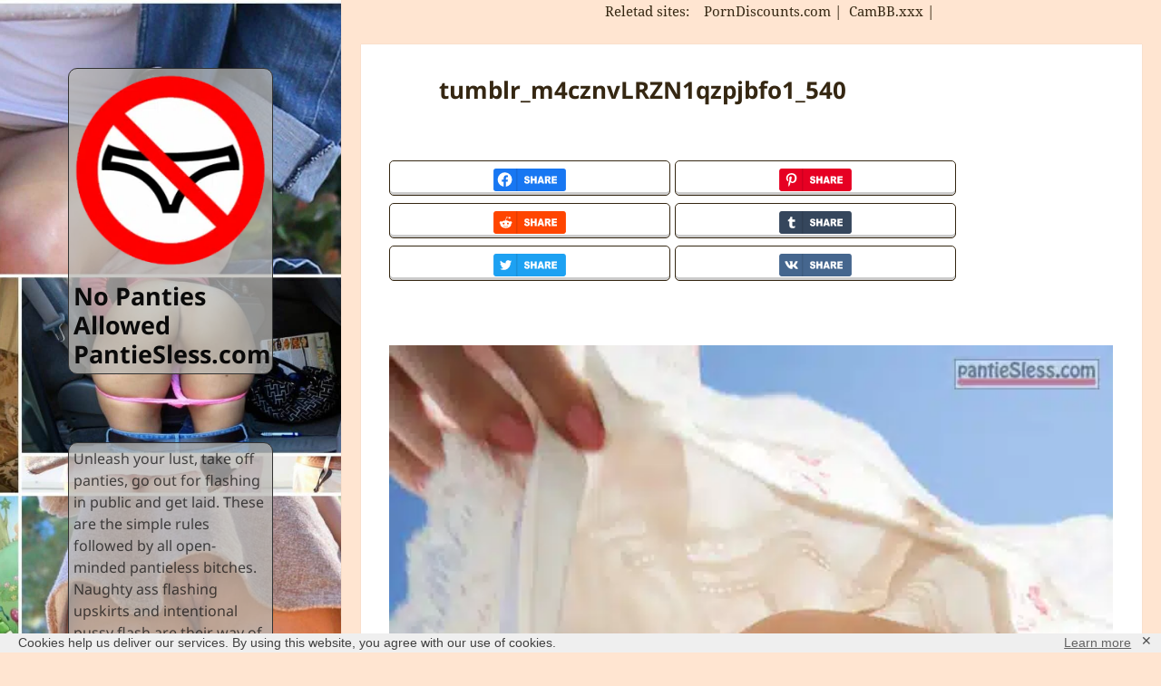

--- FILE ---
content_type: text/html; charset=UTF-8
request_url: https://pantiesless.com/tumblr_m4cznvlrzn1qzpjbfo1_540/
body_size: 22682
content:
<!DOCTYPE html>
<html lang="en-US" class="no-js">
<head>
<meta charset="UTF-8">
<meta name="viewport" content="width=device-width">
<link rel="profile" href="https://gmpg.org/xfn/11">
<link rel="pingback" href="https://pantiesless.com/xmlrpc.php">
<!--[if lt IE 9]>
<script src="https://pantiesless.com/wp-content/themes/twentyfifteen/js/html5.js"></script>
<![endif]-->
<script type="pmdelayedscript" data-cfasync="false" data-no-optimize="1" data-no-defer="1" data-no-minify="1">(function(html){html.className = html.className.replace(/\bno-js\b/,'js')})(document.documentElement);</script>
<meta name='robots' content='index, follow, max-image-preview:large, max-snippet:-1, max-video-preview:-1' />
<style>img:is([sizes="auto" i], [sizes^="auto," i]) { contain-intrinsic-size: 3000px 1500px }</style>
<link rel='preconnect' href='https://a.magsrv.com/' crossorigin>
<link rel='preconnect' href='https://upskirt.pantiesless.com/' crossorigin>
<link rel='dns-prefetch' href='//a.magsrv.com/'>
<link rel='dns-prefetch' href='//upskirt.pantiesless.com/'>
<!-- This site is optimized with the Yoast SEO plugin v26.0 - https://yoast.com/wordpress/plugins/seo/ -->
<title>tumblr_m4cznvLRZN1qzpjbfo1_540 Public flashing pics | Pantiesless.com</title>
<meta name="description" content="Today&#039;s Top 10 Public flashing pics and tumblr_m4cznvLRZN1qzpjbfo1_540. Upskirt No Panties Allowed for all these naughty chicks." />
<link rel="canonical" href="https://pantiesless.com/tumblr_m4cznvlrzn1qzpjbfo1_540/" />
<meta property="og:locale" content="en_US" />
<meta property="og:type" content="article" />
<meta property="og:title" content="tumblr_m4cznvLRZN1qzpjbfo1_540 Public flashing pics | Pantiesless.com" />
<meta property="og:description" content="Today&#039;s Top 10 Public flashing pics and tumblr_m4cznvLRZN1qzpjbfo1_540. Upskirt No Panties Allowed for all these naughty chicks." />
<meta property="og:url" content="https://pantiesless.com/tumblr_m4cznvlrzn1qzpjbfo1_540/" />
<meta property="og:site_name" content="No Panties Allowed PantieSless.com" />
<meta property="article:published_time" content="2024-04-14T00:45:23+00:00" />
<meta property="og:image" content="https://upskirt.pantiesless.com/nopanties/2019/06/tumblr_m4cznvLRZN1qzpjbfo1_540.jpg" />
<meta property="og:image:width" content="525" />
<meta property="og:image:height" content="800" />
<meta property="og:image:type" content="image/jpeg" />
<meta name="author" content="thigh" />
<meta name="twitter:card" content="summary_large_image" />
<meta name="twitter:label1" content="Written by" />
<meta name="twitter:data1" content="thigh" />
<script type="application/ld+json" class="yoast-schema-graph">{"@context":"https://schema.org","@graph":[{"@type":"Article","@id":"https://pantiesless.com/tumblr_m4cznvlrzn1qzpjbfo1_540/#article","isPartOf":{"@id":"https://pantiesless.com/tumblr_m4cznvlrzn1qzpjbfo1_540/"},"author":{"name":"thigh","@id":"https://pantiesless.com/#/schema/person/181e1f43149759c07a8658aec60c9de6"},"headline":"tumblr_m4cznvLRZN1qzpjbfo1_540","datePublished":"2024-04-14T00:45:23+00:00","mainEntityOfPage":{"@id":"https://pantiesless.com/tumblr_m4cznvlrzn1qzpjbfo1_540/"},"wordCount":4,"commentCount":0,"publisher":{"@id":"https://pantiesless.com/#organization"},"image":{"@id":"https://pantiesless.com/tumblr_m4cznvlrzn1qzpjbfo1_540/#primaryimage"},"thumbnailUrl":"https://upskirt.pantiesless.com/nopanties/2019/06/tumblr_m4cznvLRZN1qzpjbfo1_540.jpg","articleSection":["Public flashing pics"],"inLanguage":"en-US","potentialAction":[{"@type":"CommentAction","name":"Comment","target":["https://pantiesless.com/tumblr_m4cznvlrzn1qzpjbfo1_540/#respond"]}]},{"@type":"WebPage","@id":"https://pantiesless.com/tumblr_m4cznvlrzn1qzpjbfo1_540/","url":"https://pantiesless.com/tumblr_m4cznvlrzn1qzpjbfo1_540/","name":"tumblr_m4cznvLRZN1qzpjbfo1_540 Public flashing pics | Pantiesless.com","isPartOf":{"@id":"https://pantiesless.com/#website"},"primaryImageOfPage":{"@id":"https://pantiesless.com/tumblr_m4cznvlrzn1qzpjbfo1_540/#primaryimage"},"image":{"@id":"https://pantiesless.com/tumblr_m4cznvlrzn1qzpjbfo1_540/#primaryimage"},"thumbnailUrl":"https://upskirt.pantiesless.com/nopanties/2019/06/tumblr_m4cznvLRZN1qzpjbfo1_540.jpg","datePublished":"2024-04-14T00:45:23+00:00","description":"Today's Top 10 Public flashing pics and tumblr_m4cznvLRZN1qzpjbfo1_540. Upskirt No Panties Allowed for all these naughty chicks.","breadcrumb":{"@id":"https://pantiesless.com/tumblr_m4cznvlrzn1qzpjbfo1_540/#breadcrumb"},"inLanguage":"en-US","potentialAction":[{"@type":"ReadAction","target":["https://pantiesless.com/tumblr_m4cznvlrzn1qzpjbfo1_540/"]}]},{"@type":"ImageObject","inLanguage":"en-US","@id":"https://pantiesless.com/tumblr_m4cznvlrzn1qzpjbfo1_540/#primaryimage","url":"https://upskirt.pantiesless.com/nopanties/2019/06/tumblr_m4cznvLRZN1qzpjbfo1_540.jpg","contentUrl":"https://upskirt.pantiesless.com/nopanties/2019/06/tumblr_m4cznvLRZN1qzpjbfo1_540.jpg","width":525,"height":800,"caption":"tumblr_m4cznvLRZN1qzpjbfo1_540"},{"@type":"BreadcrumbList","@id":"https://pantiesless.com/tumblr_m4cznvlrzn1qzpjbfo1_540/#breadcrumb","itemListElement":[{"@type":"ListItem","position":1,"name":"Home","item":"https://pantiesless.com/"},{"@type":"ListItem","position":2,"name":"Public flashing pics","item":"https://pantiesless.com/pantyless/public-flashing/"},{"@type":"ListItem","position":3,"name":"tumblr_m4cznvLRZN1qzpjbfo1_540"}]},{"@type":"WebSite","@id":"https://pantiesless.com/#website","url":"https://pantiesless.com/","name":"No Panties Allowed PantieSless.com","description":"","publisher":{"@id":"https://pantiesless.com/#organization"},"potentialAction":[{"@type":"SearchAction","target":{"@type":"EntryPoint","urlTemplate":"https://pantiesless.com/?s={search_term_string}"},"query-input":{"@type":"PropertyValueSpecification","valueRequired":true,"valueName":"search_term_string"}}],"inLanguage":"en-US"},{"@type":"Organization","@id":"https://pantiesless.com/#organization","name":"Pantiesless","url":"https://pantiesless.com/","logo":{"@type":"ImageObject","inLanguage":"en-US","@id":"https://pantiesless.com/#/schema/logo/image/","url":"https://upskirt.pantiesless.com/nopanties/2018/10/cropped-logo-i-favicon-1.png","contentUrl":"https://upskirt.pantiesless.com/nopanties/2018/10/cropped-logo-i-favicon-1.png","width":250,"height":250,"caption":"Pantiesless"},"image":{"@id":"https://pantiesless.com/#/schema/logo/image/"}},{"@type":"Person","@id":"https://pantiesless.com/#/schema/person/181e1f43149759c07a8658aec60c9de6","name":"thigh","image":{"@type":"ImageObject","inLanguage":"en-US","@id":"https://pantiesless.com/#/schema/person/image/","url":"https://secure.gravatar.com/avatar/78ded95e7bb6c8cba9ed290012dac812df8385c643675f6b4e0793e9968baed0?s=96&d=robohash&r=r","contentUrl":"https://secure.gravatar.com/avatar/78ded95e7bb6c8cba9ed290012dac812df8385c643675f6b4e0793e9968baed0?s=96&d=robohash&r=r","caption":"thigh"}}]}</script>
<!-- / Yoast SEO plugin. -->
<link id='omgf-preload-0' rel='preload' href='//pantiesless.com/wp-content/uploads/omgf/twentyfifteen-fonts/noto-sans-normal-400.woff2?ver=1647256914' as='font' type='font/woff2' crossorigin />
<link id='omgf-preload-1' rel='preload' href='//pantiesless.com/wp-content/uploads/omgf/twentyfifteen-fonts/noto-sans-normal-700.woff2?ver=1647256914' as='font' type='font/woff2' crossorigin />
<link id='omgf-preload-2' rel='preload' href='//pantiesless.com/wp-content/uploads/omgf/twentyfifteen-fonts/noto-serif-normal-400.woff2?ver=1647256914' as='font' type='font/woff2' crossorigin />
<link id='omgf-preload-3' rel='preload' href='//pantiesless.com/wp-content/uploads/omgf/twentyfifteen-fonts/noto-serif-normal-700.woff2?ver=1647256914' as='font' type='font/woff2' crossorigin />
<link rel='stylesheet' id='wp-block-library-css' href='https://pantiesless.com/wp-includes/css/dist/block-library/style.min.css?ver=96a2db645a19570efb0ae898f4da8491' media='all' />
<style id='wp-block-library-theme-inline-css'>
.wp-block-audio :where(figcaption){color:#555;font-size:13px;text-align:center}.is-dark-theme .wp-block-audio :where(figcaption){color:#ffffffa6}.wp-block-audio{margin:0 0 1em}.wp-block-code{border:1px solid #ccc;border-radius:4px;font-family:Menlo,Consolas,monaco,monospace;padding:.8em 1em}.wp-block-embed :where(figcaption){color:#555;font-size:13px;text-align:center}.is-dark-theme .wp-block-embed :where(figcaption){color:#ffffffa6}.wp-block-embed{margin:0 0 1em}.blocks-gallery-caption{color:#555;font-size:13px;text-align:center}.is-dark-theme .blocks-gallery-caption{color:#ffffffa6}:root :where(.wp-block-image figcaption){color:#555;font-size:13px;text-align:center}.is-dark-theme :root :where(.wp-block-image figcaption){color:#ffffffa6}.wp-block-image{margin:0 0 1em}.wp-block-pullquote{border-bottom:4px solid;border-top:4px solid;color:currentColor;margin-bottom:1.75em}.wp-block-pullquote cite,.wp-block-pullquote footer,.wp-block-pullquote__citation{color:currentColor;font-size:.8125em;font-style:normal;text-transform:uppercase}.wp-block-quote{border-left:.25em solid;margin:0 0 1.75em;padding-left:1em}.wp-block-quote cite,.wp-block-quote footer{color:currentColor;font-size:.8125em;font-style:normal;position:relative}.wp-block-quote:where(.has-text-align-right){border-left:none;border-right:.25em solid;padding-left:0;padding-right:1em}.wp-block-quote:where(.has-text-align-center){border:none;padding-left:0}.wp-block-quote.is-large,.wp-block-quote.is-style-large,.wp-block-quote:where(.is-style-plain){border:none}.wp-block-search .wp-block-search__label{font-weight:700}.wp-block-search__button{border:1px solid #ccc;padding:.375em .625em}:where(.wp-block-group.has-background){padding:1.25em 2.375em}.wp-block-separator.has-css-opacity{opacity:.4}.wp-block-separator{border:none;border-bottom:2px solid;margin-left:auto;margin-right:auto}.wp-block-separator.has-alpha-channel-opacity{opacity:1}.wp-block-separator:not(.is-style-wide):not(.is-style-dots){width:100px}.wp-block-separator.has-background:not(.is-style-dots){border-bottom:none;height:1px}.wp-block-separator.has-background:not(.is-style-wide):not(.is-style-dots){height:2px}.wp-block-table{margin:0 0 1em}.wp-block-table td,.wp-block-table th{word-break:normal}.wp-block-table :where(figcaption){color:#555;font-size:13px;text-align:center}.is-dark-theme .wp-block-table :where(figcaption){color:#ffffffa6}.wp-block-video :where(figcaption){color:#555;font-size:13px;text-align:center}.is-dark-theme .wp-block-video :where(figcaption){color:#ffffffa6}.wp-block-video{margin:0 0 1em}:root :where(.wp-block-template-part.has-background){margin-bottom:0;margin-top:0;padding:1.25em 2.375em}
</style>
<style id='classic-theme-styles-inline-css'>
/*! This file is auto-generated */
.wp-block-button__link{color:#fff;background-color:#32373c;border-radius:9999px;box-shadow:none;text-decoration:none;padding:calc(.667em + 2px) calc(1.333em + 2px);font-size:1.125em}.wp-block-file__button{background:#32373c;color:#fff;text-decoration:none}
</style>
<style id='global-styles-inline-css'>
:root{--wp--preset--aspect-ratio--square: 1;--wp--preset--aspect-ratio--4-3: 4/3;--wp--preset--aspect-ratio--3-4: 3/4;--wp--preset--aspect-ratio--3-2: 3/2;--wp--preset--aspect-ratio--2-3: 2/3;--wp--preset--aspect-ratio--16-9: 16/9;--wp--preset--aspect-ratio--9-16: 9/16;--wp--preset--color--black: #000000;--wp--preset--color--cyan-bluish-gray: #abb8c3;--wp--preset--color--white: #fff;--wp--preset--color--pale-pink: #f78da7;--wp--preset--color--vivid-red: #cf2e2e;--wp--preset--color--luminous-vivid-orange: #ff6900;--wp--preset--color--luminous-vivid-amber: #fcb900;--wp--preset--color--light-green-cyan: #7bdcb5;--wp--preset--color--vivid-green-cyan: #00d084;--wp--preset--color--pale-cyan-blue: #8ed1fc;--wp--preset--color--vivid-cyan-blue: #0693e3;--wp--preset--color--vivid-purple: #9b51e0;--wp--preset--color--dark-gray: #111;--wp--preset--color--light-gray: #f1f1f1;--wp--preset--color--yellow: #f4ca16;--wp--preset--color--dark-brown: #352712;--wp--preset--color--medium-pink: #e53b51;--wp--preset--color--light-pink: #ffe5d1;--wp--preset--color--dark-purple: #2e2256;--wp--preset--color--purple: #674970;--wp--preset--color--blue-gray: #22313f;--wp--preset--color--bright-blue: #55c3dc;--wp--preset--color--light-blue: #e9f2f9;--wp--preset--gradient--vivid-cyan-blue-to-vivid-purple: linear-gradient(135deg,rgba(6,147,227,1) 0%,rgb(155,81,224) 100%);--wp--preset--gradient--light-green-cyan-to-vivid-green-cyan: linear-gradient(135deg,rgb(122,220,180) 0%,rgb(0,208,130) 100%);--wp--preset--gradient--luminous-vivid-amber-to-luminous-vivid-orange: linear-gradient(135deg,rgba(252,185,0,1) 0%,rgba(255,105,0,1) 100%);--wp--preset--gradient--luminous-vivid-orange-to-vivid-red: linear-gradient(135deg,rgba(255,105,0,1) 0%,rgb(207,46,46) 100%);--wp--preset--gradient--very-light-gray-to-cyan-bluish-gray: linear-gradient(135deg,rgb(238,238,238) 0%,rgb(169,184,195) 100%);--wp--preset--gradient--cool-to-warm-spectrum: linear-gradient(135deg,rgb(74,234,220) 0%,rgb(151,120,209) 20%,rgb(207,42,186) 40%,rgb(238,44,130) 60%,rgb(251,105,98) 80%,rgb(254,248,76) 100%);--wp--preset--gradient--blush-light-purple: linear-gradient(135deg,rgb(255,206,236) 0%,rgb(152,150,240) 100%);--wp--preset--gradient--blush-bordeaux: linear-gradient(135deg,rgb(254,205,165) 0%,rgb(254,45,45) 50%,rgb(107,0,62) 100%);--wp--preset--gradient--luminous-dusk: linear-gradient(135deg,rgb(255,203,112) 0%,rgb(199,81,192) 50%,rgb(65,88,208) 100%);--wp--preset--gradient--pale-ocean: linear-gradient(135deg,rgb(255,245,203) 0%,rgb(182,227,212) 50%,rgb(51,167,181) 100%);--wp--preset--gradient--electric-grass: linear-gradient(135deg,rgb(202,248,128) 0%,rgb(113,206,126) 100%);--wp--preset--gradient--midnight: linear-gradient(135deg,rgb(2,3,129) 0%,rgb(40,116,252) 100%);--wp--preset--gradient--dark-gray-gradient-gradient: linear-gradient(90deg, rgba(17,17,17,1) 0%, rgba(42,42,42,1) 100%);--wp--preset--gradient--light-gray-gradient: linear-gradient(90deg, rgba(241,241,241,1) 0%, rgba(215,215,215,1) 100%);--wp--preset--gradient--white-gradient: linear-gradient(90deg, rgba(255,255,255,1) 0%, rgba(230,230,230,1) 100%);--wp--preset--gradient--yellow-gradient: linear-gradient(90deg, rgba(244,202,22,1) 0%, rgba(205,168,10,1) 100%);--wp--preset--gradient--dark-brown-gradient: linear-gradient(90deg, rgba(53,39,18,1) 0%, rgba(91,67,31,1) 100%);--wp--preset--gradient--medium-pink-gradient: linear-gradient(90deg, rgba(229,59,81,1) 0%, rgba(209,28,51,1) 100%);--wp--preset--gradient--light-pink-gradient: linear-gradient(90deg, rgba(255,229,209,1) 0%, rgba(255,200,158,1) 100%);--wp--preset--gradient--dark-purple-gradient: linear-gradient(90deg, rgba(46,34,86,1) 0%, rgba(66,48,123,1) 100%);--wp--preset--gradient--purple-gradient: linear-gradient(90deg, rgba(103,73,112,1) 0%, rgba(131,93,143,1) 100%);--wp--preset--gradient--blue-gray-gradient: linear-gradient(90deg, rgba(34,49,63,1) 0%, rgba(52,75,96,1) 100%);--wp--preset--gradient--bright-blue-gradient: linear-gradient(90deg, rgba(85,195,220,1) 0%, rgba(43,180,211,1) 100%);--wp--preset--gradient--light-blue-gradient: linear-gradient(90deg, rgba(233,242,249,1) 0%, rgba(193,218,238,1) 100%);--wp--preset--font-size--small: 13px;--wp--preset--font-size--medium: 20px;--wp--preset--font-size--large: 36px;--wp--preset--font-size--x-large: 42px;--wp--preset--spacing--20: 0.44rem;--wp--preset--spacing--30: 0.67rem;--wp--preset--spacing--40: 1rem;--wp--preset--spacing--50: 1.5rem;--wp--preset--spacing--60: 2.25rem;--wp--preset--spacing--70: 3.38rem;--wp--preset--spacing--80: 5.06rem;--wp--preset--shadow--natural: 6px 6px 9px rgba(0, 0, 0, 0.2);--wp--preset--shadow--deep: 12px 12px 50px rgba(0, 0, 0, 0.4);--wp--preset--shadow--sharp: 6px 6px 0px rgba(0, 0, 0, 0.2);--wp--preset--shadow--outlined: 6px 6px 0px -3px rgba(255, 255, 255, 1), 6px 6px rgba(0, 0, 0, 1);--wp--preset--shadow--crisp: 6px 6px 0px rgba(0, 0, 0, 1);}:where(.is-layout-flex){gap: 0.5em;}:where(.is-layout-grid){gap: 0.5em;}body .is-layout-flex{display: flex;}.is-layout-flex{flex-wrap: wrap;align-items: center;}.is-layout-flex > :is(*, div){margin: 0;}body .is-layout-grid{display: grid;}.is-layout-grid > :is(*, div){margin: 0;}:where(.wp-block-columns.is-layout-flex){gap: 2em;}:where(.wp-block-columns.is-layout-grid){gap: 2em;}:where(.wp-block-post-template.is-layout-flex){gap: 1.25em;}:where(.wp-block-post-template.is-layout-grid){gap: 1.25em;}.has-black-color{color: var(--wp--preset--color--black) !important;}.has-cyan-bluish-gray-color{color: var(--wp--preset--color--cyan-bluish-gray) !important;}.has-white-color{color: var(--wp--preset--color--white) !important;}.has-pale-pink-color{color: var(--wp--preset--color--pale-pink) !important;}.has-vivid-red-color{color: var(--wp--preset--color--vivid-red) !important;}.has-luminous-vivid-orange-color{color: var(--wp--preset--color--luminous-vivid-orange) !important;}.has-luminous-vivid-amber-color{color: var(--wp--preset--color--luminous-vivid-amber) !important;}.has-light-green-cyan-color{color: var(--wp--preset--color--light-green-cyan) !important;}.has-vivid-green-cyan-color{color: var(--wp--preset--color--vivid-green-cyan) !important;}.has-pale-cyan-blue-color{color: var(--wp--preset--color--pale-cyan-blue) !important;}.has-vivid-cyan-blue-color{color: var(--wp--preset--color--vivid-cyan-blue) !important;}.has-vivid-purple-color{color: var(--wp--preset--color--vivid-purple) !important;}.has-black-background-color{background-color: var(--wp--preset--color--black) !important;}.has-cyan-bluish-gray-background-color{background-color: var(--wp--preset--color--cyan-bluish-gray) !important;}.has-white-background-color{background-color: var(--wp--preset--color--white) !important;}.has-pale-pink-background-color{background-color: var(--wp--preset--color--pale-pink) !important;}.has-vivid-red-background-color{background-color: var(--wp--preset--color--vivid-red) !important;}.has-luminous-vivid-orange-background-color{background-color: var(--wp--preset--color--luminous-vivid-orange) !important;}.has-luminous-vivid-amber-background-color{background-color: var(--wp--preset--color--luminous-vivid-amber) !important;}.has-light-green-cyan-background-color{background-color: var(--wp--preset--color--light-green-cyan) !important;}.has-vivid-green-cyan-background-color{background-color: var(--wp--preset--color--vivid-green-cyan) !important;}.has-pale-cyan-blue-background-color{background-color: var(--wp--preset--color--pale-cyan-blue) !important;}.has-vivid-cyan-blue-background-color{background-color: var(--wp--preset--color--vivid-cyan-blue) !important;}.has-vivid-purple-background-color{background-color: var(--wp--preset--color--vivid-purple) !important;}.has-black-border-color{border-color: var(--wp--preset--color--black) !important;}.has-cyan-bluish-gray-border-color{border-color: var(--wp--preset--color--cyan-bluish-gray) !important;}.has-white-border-color{border-color: var(--wp--preset--color--white) !important;}.has-pale-pink-border-color{border-color: var(--wp--preset--color--pale-pink) !important;}.has-vivid-red-border-color{border-color: var(--wp--preset--color--vivid-red) !important;}.has-luminous-vivid-orange-border-color{border-color: var(--wp--preset--color--luminous-vivid-orange) !important;}.has-luminous-vivid-amber-border-color{border-color: var(--wp--preset--color--luminous-vivid-amber) !important;}.has-light-green-cyan-border-color{border-color: var(--wp--preset--color--light-green-cyan) !important;}.has-vivid-green-cyan-border-color{border-color: var(--wp--preset--color--vivid-green-cyan) !important;}.has-pale-cyan-blue-border-color{border-color: var(--wp--preset--color--pale-cyan-blue) !important;}.has-vivid-cyan-blue-border-color{border-color: var(--wp--preset--color--vivid-cyan-blue) !important;}.has-vivid-purple-border-color{border-color: var(--wp--preset--color--vivid-purple) !important;}.has-vivid-cyan-blue-to-vivid-purple-gradient-background{background: var(--wp--preset--gradient--vivid-cyan-blue-to-vivid-purple) !important;}.has-light-green-cyan-to-vivid-green-cyan-gradient-background{background: var(--wp--preset--gradient--light-green-cyan-to-vivid-green-cyan) !important;}.has-luminous-vivid-amber-to-luminous-vivid-orange-gradient-background{background: var(--wp--preset--gradient--luminous-vivid-amber-to-luminous-vivid-orange) !important;}.has-luminous-vivid-orange-to-vivid-red-gradient-background{background: var(--wp--preset--gradient--luminous-vivid-orange-to-vivid-red) !important;}.has-very-light-gray-to-cyan-bluish-gray-gradient-background{background: var(--wp--preset--gradient--very-light-gray-to-cyan-bluish-gray) !important;}.has-cool-to-warm-spectrum-gradient-background{background: var(--wp--preset--gradient--cool-to-warm-spectrum) !important;}.has-blush-light-purple-gradient-background{background: var(--wp--preset--gradient--blush-light-purple) !important;}.has-blush-bordeaux-gradient-background{background: var(--wp--preset--gradient--blush-bordeaux) !important;}.has-luminous-dusk-gradient-background{background: var(--wp--preset--gradient--luminous-dusk) !important;}.has-pale-ocean-gradient-background{background: var(--wp--preset--gradient--pale-ocean) !important;}.has-electric-grass-gradient-background{background: var(--wp--preset--gradient--electric-grass) !important;}.has-midnight-gradient-background{background: var(--wp--preset--gradient--midnight) !important;}.has-small-font-size{font-size: var(--wp--preset--font-size--small) !important;}.has-medium-font-size{font-size: var(--wp--preset--font-size--medium) !important;}.has-large-font-size{font-size: var(--wp--preset--font-size--large) !important;}.has-x-large-font-size{font-size: var(--wp--preset--font-size--x-large) !important;}
:where(.wp-block-post-template.is-layout-flex){gap: 1.25em;}:where(.wp-block-post-template.is-layout-grid){gap: 1.25em;}
:where(.wp-block-columns.is-layout-flex){gap: 2em;}:where(.wp-block-columns.is-layout-grid){gap: 2em;}
:root :where(.wp-block-pullquote){font-size: 1.5em;line-height: 1.6;}
</style>
<link rel='stylesheet' id='widgetopts-styles-css' href='https://pantiesless.com/wp-content/plugins/extended-widget-options/assets/css/widget-options.css?ver=5.1.6' media='all' />
<link rel='stylesheet' id='css-animate-css' href='https://pantiesless.com/wp-content/plugins/extended-widget-options/assets/css/animate.min.css?ver=5.1.6' media='all' />
<link rel='stylesheet' id='gdpr-framework-cookieconsent-css-css' href='https://pantiesless.com/wp-content/plugins/gdpr-framework/assets/cookieconsent.min.css?ver=96a2db645a19570efb0ae898f4da8491' media='all' />
<link rel='stylesheet' id='irp-style-css' href='https://pantiesless.com/wp-content/plugins/image-report/assets/css/style.css?ver=1.5.2' media='all' />
<link rel='stylesheet' id='twentyfifteen-style-css' href='https://pantiesless.com/wp-content/themes/twentyfifteen/style.css?ver=96a2db645a19570efb0ae898f4da8491' media='all' />
<style id='twentyfifteen-style-inline-css'>
.post-navigation .nav-previous { background-image: url(https://upskirt.pantiesless.com/nopanties/2019/06/tumblr_m4ujincqO71rnij6wo1_1280-825x510.jpg); }
.post-navigation .nav-previous .post-title, .post-navigation .nav-previous a:hover .post-title, .post-navigation .nav-previous .meta-nav { color: #fff; }
.post-navigation .nav-previous a:before { background-color: rgba(0, 0, 0, 0.4); }
.post-navigation .nav-next { background-image: url(https://upskirt.pantiesless.com/nopanties/2019/06/tumblr_m4avwtFzvt1rt87tao1_1280-825x510.jpg); border-top: 0; }
.post-navigation .nav-next .post-title, .post-navigation .nav-next a:hover .post-title, .post-navigation .nav-next .meta-nav { color: #fff; }
.post-navigation .nav-next a:before { background-color: rgba(0, 0, 0, 0.4); }
/* Color Scheme */
/* Background Color */
body {
background-color: #ffe5d1;
}
/* Sidebar Background Color */
body:before,
.site-header {
background-color: #e53b51;
}
/* Box Background Color */
.post-navigation,
.pagination,
.secondary,
.site-footer,
.hentry,
.page-header,
.page-content,
.comments-area,
.widecolumn {
background-color: #ffffff;
}
/* Box Background Color */
button,
input[type="button"],
input[type="reset"],
input[type="submit"],
.pagination .prev,
.pagination .next,
.widget_calendar tbody a,
.widget_calendar tbody a:hover,
.widget_calendar tbody a:focus,
.page-links a,
.page-links a:hover,
.page-links a:focus,
.sticky-post {
color: #ffffff;
}
/* Main Text Color */
button,
input[type="button"],
input[type="reset"],
input[type="submit"],
.pagination .prev,
.pagination .next,
.widget_calendar tbody a,
.page-links a,
.sticky-post {
background-color: #352712;
}
/* Main Text Color */
body,
blockquote cite,
blockquote small,
a,
.dropdown-toggle:after,
.image-navigation a:hover,
.image-navigation a:focus,
.comment-navigation a:hover,
.comment-navigation a:focus,
.widget-title,
.entry-footer a:hover,
.entry-footer a:focus,
.comment-metadata a:hover,
.comment-metadata a:focus,
.pingback .edit-link a:hover,
.pingback .edit-link a:focus,
.comment-list .reply a:hover,
.comment-list .reply a:focus,
.site-info a:hover,
.site-info a:focus {
color: #352712;
}
/* Main Text Color */
.entry-content a,
.entry-summary a,
.page-content a,
.comment-content a,
.pingback .comment-body > a,
.author-description a,
.taxonomy-description a,
.textwidget a,
.entry-footer a:hover,
.comment-metadata a:hover,
.pingback .edit-link a:hover,
.comment-list .reply a:hover,
.site-info a:hover {
border-color: #352712;
}
/* Secondary Text Color */
button:hover,
button:focus,
input[type="button"]:hover,
input[type="button"]:focus,
input[type="reset"]:hover,
input[type="reset"]:focus,
input[type="submit"]:hover,
input[type="submit"]:focus,
.pagination .prev:hover,
.pagination .prev:focus,
.pagination .next:hover,
.pagination .next:focus,
.widget_calendar tbody a:hover,
.widget_calendar tbody a:focus,
.page-links a:hover,
.page-links a:focus {
background-color: rgba( 53, 39, 18, 0.7);
}
/* Secondary Text Color */
blockquote,
a:hover,
a:focus,
.main-navigation .menu-item-description,
.post-navigation .meta-nav,
.post-navigation a:hover .post-title,
.post-navigation a:focus .post-title,
.image-navigation,
.image-navigation a,
.comment-navigation,
.comment-navigation a,
.widget,
.author-heading,
.entry-footer,
.entry-footer a,
.taxonomy-description,
.page-links > .page-links-title,
.entry-caption,
.comment-author,
.comment-metadata,
.comment-metadata a,
.pingback .edit-link,
.pingback .edit-link a,
.post-password-form label,
.comment-form label,
.comment-notes,
.comment-awaiting-moderation,
.logged-in-as,
.form-allowed-tags,
.no-comments,
.site-info,
.site-info a,
.wp-caption-text,
.gallery-caption,
.comment-list .reply a,
.widecolumn label,
.widecolumn .mu_register label {
color: rgba( 53, 39, 18, 0.7);
}
/* Secondary Text Color */
blockquote,
.logged-in-as a:hover,
.comment-author a:hover {
border-color: rgba( 53, 39, 18, 0.7);
}
/* Border Color */
hr,
.dropdown-toggle:hover,
.dropdown-toggle:focus {
background-color: rgba( 53, 39, 18, 0.1);
}
/* Border Color */
pre,
abbr[title],
table,
th,
td,
input,
textarea,
.main-navigation ul,
.main-navigation li,
.post-navigation,
.post-navigation div + div,
.pagination,
.comment-navigation,
.widget li,
.widget_categories .children,
.widget_nav_menu .sub-menu,
.widget_pages .children,
.site-header,
.site-footer,
.hentry + .hentry,
.author-info,
.entry-content .page-links a,
.page-links > span,
.page-header,
.comments-area,
.comment-list + .comment-respond,
.comment-list article,
.comment-list .pingback,
.comment-list .trackback,
.comment-list .reply a,
.no-comments {
border-color: rgba( 53, 39, 18, 0.1);
}
/* Border Focus Color */
a:focus,
button:focus,
input:focus {
outline-color: rgba( 53, 39, 18, 0.3);
}
input:focus,
textarea:focus {
border-color: rgba( 53, 39, 18, 0.3);
}
/* Sidebar Link Color */
.secondary-toggle:before {
color: #ffffff;
}
.site-title a,
.site-description {
color: #ffffff;
}
/* Sidebar Text Color */
.site-title a:hover,
.site-title a:focus {
color: rgba( 255, 255, 255, 0.7);
}
/* Sidebar Border Color */
.secondary-toggle {
border-color: rgba( 255, 255, 255, 0.1);
}
/* Sidebar Border Focus Color */
.secondary-toggle:hover,
.secondary-toggle:focus {
border-color: rgba( 255, 255, 255, 0.3);
}
.site-title a {
outline-color: rgba( 255, 255, 255, 0.3);
}
/* Meta Background Color */
.entry-footer {
background-color: #f1f1f1;
}
@media screen and (min-width: 38.75em) {
/* Main Text Color */
.page-header {
border-color: #352712;
}
}
@media screen and (min-width: 59.6875em) {
/* Make sure its transparent on desktop */
.site-header,
.secondary {
background-color: transparent;
}
/* Sidebar Background Color */
.widget button,
.widget input[type="button"],
.widget input[type="reset"],
.widget input[type="submit"],
.widget_calendar tbody a,
.widget_calendar tbody a:hover,
.widget_calendar tbody a:focus {
color: #e53b51;
}
/* Sidebar Link Color */
.secondary a,
.dropdown-toggle:after,
.widget-title,
.widget blockquote cite,
.widget blockquote small {
color: #ffffff;
}
.widget button,
.widget input[type="button"],
.widget input[type="reset"],
.widget input[type="submit"],
.widget_calendar tbody a {
background-color: #ffffff;
}
.textwidget a {
border-color: #ffffff;
}
/* Sidebar Text Color */
.secondary a:hover,
.secondary a:focus,
.main-navigation .menu-item-description,
.widget,
.widget blockquote,
.widget .wp-caption-text,
.widget .gallery-caption {
color: rgba( 255, 255, 255, 0.7);
}
.widget button:hover,
.widget button:focus,
.widget input[type="button"]:hover,
.widget input[type="button"]:focus,
.widget input[type="reset"]:hover,
.widget input[type="reset"]:focus,
.widget input[type="submit"]:hover,
.widget input[type="submit"]:focus,
.widget_calendar tbody a:hover,
.widget_calendar tbody a:focus {
background-color: rgba( 255, 255, 255, 0.7);
}
.widget blockquote {
border-color: rgba( 255, 255, 255, 0.7);
}
/* Sidebar Border Color */
.main-navigation ul,
.main-navigation li,
.widget input,
.widget textarea,
.widget table,
.widget th,
.widget td,
.widget pre,
.widget li,
.widget_categories .children,
.widget_nav_menu .sub-menu,
.widget_pages .children,
.widget abbr[title] {
border-color: rgba( 255, 255, 255, 0.1);
}
.dropdown-toggle:hover,
.dropdown-toggle:focus,
.widget hr {
background-color: rgba( 255, 255, 255, 0.1);
}
.widget input:focus,
.widget textarea:focus {
border-color: rgba( 255, 255, 255, 0.3);
}
.sidebar a:focus,
.dropdown-toggle:focus {
outline-color: rgba( 255, 255, 255, 0.3);
}
}
/* Custom Sidebar Text Color */
.site-title a,
.site-description,
.secondary-toggle:before {
color: #0a0a0a;
}
.site-title a:hover,
.site-title a:focus {
color: rgba( 10, 10, 10, 0.7);
}
.secondary-toggle {
border-color: rgba( 10, 10, 10, 0.1);
}
.secondary-toggle:hover,
.secondary-toggle:focus {
border-color: rgba( 10, 10, 10, 0.3);
}
.site-title a {
outline-color: rgba( 10, 10, 10, 0.3);
}
@media screen and (min-width: 59.6875em) {
.secondary a,
.dropdown-toggle:after,
.widget-title,
.widget blockquote cite,
.widget blockquote small {
color: #0a0a0a;
}
.widget button,
.widget input[type="button"],
.widget input[type="reset"],
.widget input[type="submit"],
.widget_calendar tbody a {
background-color: #0a0a0a;
}
.textwidget a {
border-color: #0a0a0a;
}
.secondary a:hover,
.secondary a:focus,
.main-navigation .menu-item-description,
.widget,
.widget blockquote,
.widget .wp-caption-text,
.widget .gallery-caption {
color: rgba( 10, 10, 10, 0.7);
}
.widget button:hover,
.widget button:focus,
.widget input[type="button"]:hover,
.widget input[type="button"]:focus,
.widget input[type="reset"]:hover,
.widget input[type="reset"]:focus,
.widget input[type="submit"]:hover,
.widget input[type="submit"]:focus,
.widget_calendar tbody a:hover,
.widget_calendar tbody a:focus {
background-color: rgba( 10, 10, 10, 0.7);
}
.widget blockquote {
border-color: rgba( 10, 10, 10, 0.7);
}
.main-navigation ul,
.main-navigation li,
.secondary-toggle,
.widget input,
.widget textarea,
.widget table,
.widget th,
.widget td,
.widget pre,
.widget li,
.widget_categories .children,
.widget_nav_menu .sub-menu,
.widget_pages .children,
.widget abbr[title] {
border-color: rgba( 10, 10, 10, 0.1);
}
.dropdown-toggle:hover,
.dropdown-toggle:focus,
.widget hr {
background-color: rgba( 10, 10, 10, 0.1);
}
.widget input:focus,
.widget textarea:focus {
border-color: rgba( 10, 10, 10, 0.3);
}
.sidebar a:focus,
.dropdown-toggle:focus {
outline-color: rgba( 10, 10, 10, 0.3);
}
}
</style>
<link rel='stylesheet' id='child-style-css' href='https://pantiesless.com/wp-content/themes/pantiesless%20child/style.css?ver=1.0.0' media='all' />
<link rel='stylesheet' id='twentyfifteen-fonts-css' href='https://pantiesless.com/wp-content/themes/twentyfifteen/assets/fonts/noto-sans-plus-noto-serif-plus-inconsolata.css?ver=20230328' media='all' />
<link rel='stylesheet' id='genericons-css' href='https://pantiesless.com/wp-content/themes/twentyfifteen/genericons/genericons.css?ver=20201026' media='all' />
<link rel='stylesheet' id='searchwp-forms-css' href='https://pantiesless.com/wp-content/plugins/searchwp/assets/css/frontend/search-forms.css?ver=4.3.16' media='all' />
<script src="https://pantiesless.com/wp-includes/js/jquery/jquery.min.js?ver=3.7.1" id="jquery-core-js" type="pmdelayedscript" data-cfasync="false" data-no-optimize="1" data-no-defer="1" data-no-minify="1"></script>
<script src="https://pantiesless.com/wp-content/plugins/gdpr-framework/assets/cookieconsent.min.js?ver=96a2db645a19570efb0ae898f4da8491" id="gdpr-framework-cookieconsent-min-js-js" type="pmdelayedscript" data-cfasync="false" data-no-optimize="1" data-no-defer="1" data-no-minify="1"></script>
<script id="twentyfifteen-script-js-extra" type="pmdelayedscript" data-cfasync="false" data-no-optimize="1" data-no-defer="1" data-no-minify="1">
var screenReaderText = {"expand":"<span class=\"screen-reader-text\">expand child menu<\/span>","collapse":"<span class=\"screen-reader-text\">collapse child menu<\/span>"};
</script>
<script src="https://pantiesless.com/wp-content/themes/twentyfifteen/js/functions.js?ver=20250303" id="twentyfifteen-script-js" defer data-wp-strategy="defer" type="pmdelayedscript" data-cfasync="false" data-no-optimize="1" data-no-defer="1" data-no-minify="1"></script>
<meta name="exoclick-site-verification" content="bcb9e87c1601b2b3023afdbe7caca828">		<style type="text/css" id="twentyfifteen-header-css">
.site-header {
/*
* No shorthand so the Customizer can override individual properties.
* @see https://core.trac.wordpress.org/ticket/31460
*/
background-image: url(https://upskirt.pantiesless.com/nopanties/2018/10/cropped-cropped-pantiesless-cover-2.jpg);
background-repeat: no-repeat;
background-position: 50% 50%;
-webkit-background-size: cover;
-moz-background-size:    cover;
-o-background-size:      cover;
background-size:         cover;
}
@media screen and (min-width: 59.6875em) {
body:before {
/*
* No shorthand so the Customizer can override individual properties.
* @see https://core.trac.wordpress.org/ticket/31460
*/
background-image: url(https://upskirt.pantiesless.com/nopanties/2018/10/cropped-cropped-pantiesless-cover-2.jpg);
background-repeat: no-repeat;
background-position: 100% 50%;
-webkit-background-size: cover;
-moz-background-size:    cover;
-o-background-size:      cover;
background-size:         cover;
border-right: 0;
}
.site-header {
background: transparent;
}
}
</style>
<link rel="icon" href="https://upskirt.pantiesless.com/nopanties/2017/11/cropped-logo-i-favicon-32x32.png" sizes="32x32" />
<link rel="icon" href="https://upskirt.pantiesless.com/nopanties/2017/11/cropped-logo-i-favicon-192x192.png" sizes="192x192" />
<link rel="apple-touch-icon" href="https://upskirt.pantiesless.com/nopanties/2017/11/cropped-logo-i-favicon-180x180.png" />
<meta name="msapplication-TileImage" content="https://upskirt.pantiesless.com/nopanties/2017/11/cropped-logo-i-favicon-270x270.png" />
</head>
<!--<script async type="application/javascript" src="https://a.magsrv.com/ad-provider.js"></script> -->
<body data-rsssl=1 class="wp-singular post-template-default single single-post postid-21226 single-format-image wp-custom-logo wp-embed-responsive wp-theme-twentyfifteen wp-child-theme-pantieslesschild">
<div id="page" class="hfeed site">
<a class="skip-link screen-reader-text" href="#content">Skip to content</a>
<div id="sidebar" class="sidebar">
<header id="masthead" class="site-header" role="banner">
<div class="site-branding">
<a href="https://pantiesless.com/" class="custom-logo-link" rel="home"><picture class="custom-logo" decoding="async" fetchpriority="high">
<source type="image/avif" srcset="https://upskirt.pantiesless.com/nopanties/2018/10/cropped-cropped-logo-i-favicon-1-2.png.avif 248w" sizes="(max-width: 248px) 100vw, 248px"/>
<source type="image/webp" srcset="https://upskirt.pantiesless.com/nopanties/2018/10/cropped-cropped-logo-i-favicon-1-2.png.webp 248w, https://upskirt.pantiesless.com/nopanties/2018/10/cropped-cropped-logo-i-favicon-1-2-150x150.png.webp 150w" sizes="(max-width: 248px) 100vw, 248px"/>
<img width="248" height="248" src="https://upskirt.pantiesless.com/nopanties/2018/10/cropped-cropped-logo-i-favicon-1-2.png" alt="No Panties Allowed PantieSless.com" decoding="async" fetchpriority="high" srcset="https://upskirt.pantiesless.com/nopanties/2018/10/cropped-cropped-logo-i-favicon-1-2.png 248w, https://upskirt.pantiesless.com/nopanties/2018/10/cropped-cropped-logo-i-favicon-1-2-150x150.png 150w" sizes="(max-width: 248px) 100vw, 248px"/>
</picture>
</a>						<p class="site-title"><a href="https://pantiesless.com/" rel="home">No Panties Allowed PantieSless.com</a></p>
<button class="secondary-toggle">Menu and widgets</button>
</div><!-- .site-branding -->
</header><!-- .site-header -->
<div id="secondary" class="secondary">
<div id="widget-area" class="widget-area" role="complementary">
<aside id="text-2"  data-animation-event="enters"  class="extendedwopts-col col-md-12 col-sm-12 col-xs-12 widget widget_text">			<div class="textwidget"><p>Unleash your lust, take off panties, go out for flashing in public and get laid. These are the simple rules followed by all open-minded pantieless bitches. Naughty ass flashing upskirts and intentional pussy flash are their way of living. When go to store they have no underwear. Whether in public bus, in a car, on a sidewalk or on a nude beach, these lusty bitches expose their cunts and boobs to strangers in order to have public sex, public nudity adventure or simply to fulfill their sexual desires, to prove themselves as an exhibitionists. Enjoy in thousands fresh voyeur pics, dick flash, hotwife couples and crazy horny college sluts every on a place where are No Panties Allowed</p>
</div>
</aside><aside id="categories-2"  class="widget widget_categories"><h2 class="widget-title">Categories</h2><nav aria-label="Categories">
<ul>
<li class="cat-item cat-item-37"><a href="https://pantiesless.com/pantyless/accidental-flash/">Accidental flash pics</a>
</li>
<li class="cat-item cat-item-13"><a href="https://pantiesless.com/pantyless/asian/">Asian girls pics</a>
</li>
<li class="cat-item cat-item-19"><a href="https://pantiesless.com/pantyless/ass-flash/">Ass flash pics</a>
</li>
<li class="cat-item cat-item-7"><a href="https://pantiesless.com/pantyless/babes/">Babes pics</a>
</li>
<li class="cat-item cat-item-21"><a href="https://pantiesless.com/pantyless/blonde/">Blonde pics</a>
</li>
<li class="cat-item cat-item-30"><a href="https://pantiesless.com/pantyless/boobs-flash/">Boobs flash pics</a>
</li>
<li class="cat-item cat-item-9"><a href="https://pantiesless.com/pantyless/bottomless/">Bottomless pics</a>
</li>
<li class="cat-item cat-item-22"><a href="https://pantiesless.com/pantyless/brunette/">Brunette pics</a>
</li>
<li class="cat-item cat-item-20"><a href="https://pantiesless.com/pantyless/college/">College girls pics</a>
</li>
<li class="cat-item cat-item-24"><a href="https://pantiesless.com/pantyless/dark-haired/">Dark haired girls</a>
</li>
<li class="cat-item cat-item-41"><a href="https://pantiesless.com/pantyless/downblouse/">Downblouse pics</a>
</li>
<li class="cat-item cat-item-14"><a href="https://pantiesless.com/pantyless/ebony/">Ebony girls pics</a>
</li>
<li class="cat-item cat-item-1073"><a href="https://pantiesless.com/pantyless/find-escort/">Find Escort</a>
</li>
<li class="cat-item cat-item-29"><a href="https://pantiesless.com/pantyless/gifs/">Flashing gifs</a>
</li>
<li class="cat-item cat-item-15"><a href="https://pantiesless.com/pantyless/hairy-pussy/">Hairy pussy pics</a>
</li>
<li class="cat-item cat-item-27"><a href="https://pantiesless.com/pantyless/hotwife/">Hotwife pics</a>
</li>
<li class="cat-item cat-item-31"><a href="https://pantiesless.com/pantyless/masturbation/">Masturbation pics</a>
</li>
<li class="cat-item cat-item-4"><a href="https://pantiesless.com/pantyless/mature/">Mature flashing pics</a>
</li>
<li class="cat-item cat-item-2"><a href="https://pantiesless.com/pantyless/milf/">MILF flash pics</a>
</li>
<li class="cat-item cat-item-25"><a href="https://pantiesless.com/pantyless/nip-slip/">Nip slip pics</a>
</li>
<li class="cat-item cat-item-26"><a href="https://pantiesless.com/pantyless/nude-beach/">Nude beach pics</a>
</li>
<li class="cat-item cat-item-33"><a href="https://pantiesless.com/pantyless/nude-celebrity/">Nude Celebrity pics</a>
</li>
<li class="cat-item cat-item-8"><a href="https://pantiesless.com/pantyless/nudes/">Nude pics</a>
</li>
<li class="cat-item cat-item-10"><a href="https://pantiesless.com/pantyless/panties/">Panties pics</a>
</li>
<li class="cat-item cat-item-18"><a href="https://pantiesless.com/pantyless/pierced/">Pierced girls pics</a>
</li>
<li class="cat-item cat-item-28"><a href="https://pantiesless.com/pantyless/pokies/">Pokies pics</a>
</li>
<li class="cat-item cat-item-1182"><a href="https://pantiesless.com/pantyless/porn-blog/">Porn Blog</a>
</li>
<li class="cat-item cat-item-32"><a href="https://pantiesless.com/pantyless/prostitute/">Prostitute pics</a>
</li>
<li class="cat-item cat-item-5"><a href="https://pantiesless.com/pantyless/public-flashing/">Public flashing pics</a>
</li>
<li class="cat-item cat-item-36"><a href="https://pantiesless.com/pantyless/pussy-flash/">Pussy flash pics</a>
</li>
<li class="cat-item cat-item-23"><a href="https://pantiesless.com/pantyless/redhead/">Redhead pics</a>
</li>
<li class="cat-item cat-item-12"><a href="https://pantiesless.com/pantyless/sharking/">Sharking gifs pics</a>
</li>
<li class="cat-item cat-item-17"><a href="https://pantiesless.com/pantyless/shaved-pussy/">Shaved pussy pics</a>
</li>
<li class="cat-item cat-item-38"><a href="https://pantiesless.com/pantyless/side-boob/">Side boob pics</a>
</li>
<li class="cat-item cat-item-1180"><a href="https://pantiesless.com/pantyless/stories/">Stories</a>
</li>
<li class="cat-item cat-item-3"><a href="https://pantiesless.com/pantyless/teen/">Teen flash pics</a>
</li>
<li class="cat-item cat-item-16"><a href="https://pantiesless.com/pantyless/trimmed-pussy/">Trimmed pussy pics</a>
</li>
<li class="cat-item cat-item-39"><a href="https://pantiesless.com/pantyless/underboob/">Underboob pics</a>
</li>
<li class="cat-item cat-item-6"><a href="https://pantiesless.com/pantyless/upskirt/">Upskirt pics</a>
</li>
<li class="cat-item cat-item-11"><a href="https://pantiesless.com/pantyless/voyeur/">Voyeur pics</a>
</li>
</ul>
</nav></aside><aside id="random-search-terms"  class="widget RCT12_widget_random_terms"><h2 class="widget-title">Random Posts</h2><div class="sajbar_plug_kontejner"><div class="sajbar_plug"><a href="https://pantiesless.com/pics/african-bush-doctors-porn-pics/" title="African bush doctors porn pics"><div class="sajbar_slicica"><picture class="attachment-thumbnail size-thumbnail wp-post-image" title="" decoding="async">
<source type="image/avif" srcset="https://upskirt.pantiesless.com/nopanties/2021/10/img_61672c0540736-150x150.jpg.avif 150w, https://upskirt.pantiesless.com/nopanties/2021/10/img_61672c0540736-120x120.jpg.avif 120w" sizes="(max-width: 150px) 100vw, 150px"/>
<source type="image/webp" srcset="https://upskirt.pantiesless.com/nopanties/2021/10/img_61672c0540736-150x150.jpg.webp 150w, https://upskirt.pantiesless.com/nopanties/2021/10/img_61672c0540736-120x120.jpg.webp 120w" sizes="(max-width: 150px) 100vw, 150px"/>
<img width="150" height="150" src="https://upskirt.pantiesless.com/nopanties/2021/10/img_61672c0540736-150x150.jpg" alt="tumblr_m4cznvLRZN1qzpjbfo1_540" decoding="async" srcset="https://upskirt.pantiesless.com/nopanties/2021/10/img_61672c0540736-150x150.jpg 150w, https://upskirt.pantiesless.com/nopanties/2021/10/img_61672c0540736-120x120.jpg 120w" sizes="(max-width: 150px) 100vw, 150px"/>
</picture>
</div></a><div class="sajbar_link"><a href="https://pantiesless.com/pics/african-bush-doctors-porn-pics/" title="African bush doctors porn pics">African bush doctors porn pics</a></div></div><div class="sajbar_plug"><a href="https://pantiesless.com/pics/www-waptrick-hairy-pussy-photo-com/" title="www waptrick hairy pussy photo com"><div class="sajbar_slicica"><picture class="attachment-thumbnail size-thumbnail wp-post-image" title="" decoding="async">
<source type="image/webp" srcset="https://upskirt.pantiesless.com/nopanties/-000//1/5c14eba232abc_-150x150.gif.webp 150w" sizes="(max-width: 150px) 100vw, 150px"/>
<img width="150" height="150" src="https://upskirt.pantiesless.com/nopanties/-000//1/5c14eba232abc_-150x150.gif" alt="tumblr_m4cznvLRZN1qzpjbfo1_540" decoding="async" srcset="https://upskirt.pantiesless.com/nopanties/-000//1/5c14eba232abc_-150x150.gif 150w, https://upskirt.pantiesless.com/nopanties/-000//1/5c14eba232abc_-100x100.gif 100w" sizes="(max-width: 150px) 100vw, 150px"/>
</picture>
</div></a><div class="sajbar_link"><a href="https://pantiesless.com/pics/www-waptrick-hairy-pussy-photo-com/" title="www waptrick hairy pussy photo com">www waptrick hairy pussy photo com</a></div></div><div class="sajbar_plug"><a href="https://pantiesless.com/pics/www-wap-zambian-black-big-ass-pon-photos-com/" title="WWW wap zambian black big ass pon photos com"><div class="sajbar_slicica"><picture class="attachment-thumbnail size-thumbnail wp-post-image" title="" decoding="async">
<source type="image/avif" srcset="https://upskirt.pantiesless.com/nopanties/2021/11/milf-flashing-big-ass-and-big-boobs-in-public-150x150.jpg.avif 150w, https://upskirt.pantiesless.com/nopanties/2021/11/milf-flashing-big-ass-and-big-boobs-in-public-120x120.jpg.avif 120w" sizes="(max-width: 150px) 100vw, 150px"/>
<source type="image/webp" srcset="https://upskirt.pantiesless.com/nopanties/2021/11/milf-flashing-big-ass-and-big-boobs-in-public-150x150.jpg.webp 150w, https://upskirt.pantiesless.com/nopanties/2021/11/milf-flashing-big-ass-and-big-boobs-in-public-120x120.jpg.webp 120w" sizes="(max-width: 150px) 100vw, 150px"/>
<img width="150" height="150" src="https://upskirt.pantiesless.com/nopanties/2021/11/milf-flashing-big-ass-and-big-boobs-in-public-150x150.jpg" alt="tumblr_m4cznvLRZN1qzpjbfo1_540" decoding="async" srcset="https://upskirt.pantiesless.com/nopanties/2021/11/milf-flashing-big-ass-and-big-boobs-in-public-150x150.jpg 150w, https://upskirt.pantiesless.com/nopanties/2021/11/milf-flashing-big-ass-and-big-boobs-in-public-120x120.jpg 120w" sizes="(max-width: 150px) 100vw, 150px"/>
</picture>
</div></a><div class="sajbar_link"><a href="https://pantiesless.com/pics/www-wap-zambian-black-big-ass-pon-photos-com/" title="WWW wap zambian black big ass pon photos com">WWW wap zambian black big ass pon photos com</a></div></div><div class="sajbar_plug"><a href="https://pantiesless.com/pics/prostitute-ass-in-naked/" title="prostitute ass in naked"><div class="sajbar_slicica"><picture class="attachment-thumbnail size-thumbnail wp-post-image" title="" decoding="async">
<source type="image/avif" srcset="https://upskirt.pantiesless.com/nopanties/2025/09/19393582_052_401a-150x150.jpg.avif 150w, https://upskirt.pantiesless.com/nopanties/2025/09/19393582_052_401a-120x120.jpg.avif 120w" sizes="(max-width: 150px) 100vw, 150px"/>
<img width="150" height="150" src="https://upskirt.pantiesless.com/nopanties/2025/09/19393582_052_401a-150x150.jpg" alt="tumblr_m4cznvLRZN1qzpjbfo1_540" decoding="async" srcset="https://upskirt.pantiesless.com/nopanties/2025/09/19393582_052_401a-150x150.jpg 150w, https://upskirt.pantiesless.com/nopanties/2025/09/19393582_052_401a-120x120.jpg 120w" sizes="(max-width: 150px) 100vw, 150px"/>
</picture>
</div></a><div class="sajbar_link"><a href="https://pantiesless.com/pics/prostitute-ass-in-naked/" title="prostitute ass in naked">prostitute ass in naked</a></div></div><div class="sajbar_plug"><a href="https://pantiesless.com/pics/black-naked-pussy-panties-nude-photo/" title="Black naked pussy panties nude photo"><div class="sajbar_slicica"><picture class="attachment-thumbnail size-thumbnail wp-post-image" title="" decoding="async">
<source type="image/avif" srcset="https://upskirt.pantiesless.com/nopanties/2022/06/black-lace-panties-under-tights-1-150x150.jpg.avif 150w, https://upskirt.pantiesless.com/nopanties/2022/06/black-lace-panties-under-tights-1-120x120.jpg.avif 120w" sizes="(max-width: 150px) 100vw, 150px"/>
<source type="image/webp" srcset="https://upskirt.pantiesless.com/nopanties/2022/06/black-lace-panties-under-tights-1-150x150.jpg.webp 150w, https://upskirt.pantiesless.com/nopanties/2022/06/black-lace-panties-under-tights-1-120x120.jpg.webp 120w" sizes="(max-width: 150px) 100vw, 150px"/>
<img width="150" height="150" src="https://upskirt.pantiesless.com/nopanties/2022/06/black-lace-panties-under-tights-1-150x150.jpg" alt="tumblr_m4cznvLRZN1qzpjbfo1_540" decoding="async" srcset="https://upskirt.pantiesless.com/nopanties/2022/06/black-lace-panties-under-tights-1-150x150.jpg 150w, https://upskirt.pantiesless.com/nopanties/2022/06/black-lace-panties-under-tights-1-120x120.jpg 120w" sizes="(max-width: 150px) 100vw, 150px"/>
</picture>
</div></a><div class="sajbar_link"><a href="https://pantiesless.com/pics/black-naked-pussy-panties-nude-photo/" title="Black naked pussy panties nude photo">Black naked pussy panties nude photo</a></div></div><div class="sajbar_plug"><a href="https://pantiesless.com/pics/xxnx-red-see-thruogh-pantie-pics/" title="Xxnx Red See Thruogh Pantie Pics"><div class="sajbar_slicica"><picture class="attachment-thumbnail size-thumbnail wp-post-image" title="" decoding="async">
<source type="image/avif" srcset="https://upskirt.pantiesless.com/nopanties/2022/02/she-is-pro-at-teasing-without-panties-150x150.jpg.avif 150w, https://upskirt.pantiesless.com/nopanties/2022/02/she-is-pro-at-teasing-without-panties-300x300.jpg.avif 300w, https://upskirt.pantiesless.com/nopanties/2022/02/she-is-pro-at-teasing-without-panties-120x120.jpg.avif 120w, https://upskirt.pantiesless.com/nopanties/2022/02/she-is-pro-at-teasing-without-panties.jpg.avif 640w" sizes="(max-width: 150px) 100vw, 150px"/>
<source type="image/webp" srcset="https://upskirt.pantiesless.com/nopanties/2022/02/she-is-pro-at-teasing-without-panties-150x150.jpg.webp 150w, https://upskirt.pantiesless.com/nopanties/2022/02/she-is-pro-at-teasing-without-panties-300x300.jpg.webp 300w, https://upskirt.pantiesless.com/nopanties/2022/02/she-is-pro-at-teasing-without-panties-120x120.jpg.webp 120w, https://upskirt.pantiesless.com/nopanties/2022/02/she-is-pro-at-teasing-without-panties.jpg.webp 640w" sizes="(max-width: 150px) 100vw, 150px"/>
<img width="150" height="150" src="https://upskirt.pantiesless.com/nopanties/2022/02/she-is-pro-at-teasing-without-panties-150x150.jpg" alt="tumblr_m4cznvLRZN1qzpjbfo1_540" decoding="async" srcset="https://upskirt.pantiesless.com/nopanties/2022/02/she-is-pro-at-teasing-without-panties-150x150.jpg 150w, https://upskirt.pantiesless.com/nopanties/2022/02/she-is-pro-at-teasing-without-panties-300x300.jpg 300w, https://upskirt.pantiesless.com/nopanties/2022/02/she-is-pro-at-teasing-without-panties-120x120.jpg 120w, https://upskirt.pantiesless.com/nopanties/2022/02/she-is-pro-at-teasing-without-panties.jpg 640w" sizes="(max-width: 150px) 100vw, 150px"/>
</picture>
</div></a><div class="sajbar_link"><a href="https://pantiesless.com/pics/xxnx-red-see-thruogh-pantie-pics/" title="Xxnx Red See Thruogh Pantie Pics">Xxnx Red See Thruogh Pantie Pics</a></div></div><div class="sajbar_plug"><a href="https://pantiesless.com/pics/monique-alexander-reddit-gif/" title="monique alexander reddit gif"><div class="sajbar_slicica"><picture class="attachment-thumbnail size-thumbnail wp-post-image" title="" decoding="async">
<source type="image/webp" srcset="https://upskirt.pantiesless.com/nopanties/-000//1/5c137a7e155bb_-150x150.gif.webp 150w" sizes="(max-width: 150px) 100vw, 150px"/>
<img width="150" height="150" src="https://upskirt.pantiesless.com/nopanties/-000//1/5c137a7e155bb_-150x150.gif" alt="tumblr_m4cznvLRZN1qzpjbfo1_540" decoding="async" srcset="https://upskirt.pantiesless.com/nopanties/-000//1/5c137a7e155bb_-150x150.gif 150w, https://upskirt.pantiesless.com/nopanties/-000//1/5c137a7e155bb_-100x100.gif 100w" sizes="(max-width: 150px) 100vw, 150px"/>
</picture>
</div></a><div class="sajbar_link"><a href="https://pantiesless.com/pics/monique-alexander-reddit-gif/" title="monique alexander reddit gif">monique alexander reddit gif</a></div></div><div class="sajbar_plug"><a href="https://pantiesless.com/pics/picture-of-women-sitting-down-on-a-chair-opened-her-legs-and-exposed-her-undies-to-everyone/" title="picture of women sitting down on a chair opened her legs and exposed her undies to everyone"><div class="sajbar_slicica"><picture class="attachment-thumbnail size-thumbnail wp-post-image" title="" decoding="async">
<source type="image/avif" srcset="https://upskirt.pantiesless.com/nopanties/2022/06/long-legs-and-naked-ass-under-a-skirt-1-150x150.jpg.avif 150w, https://upskirt.pantiesless.com/nopanties/2022/06/long-legs-and-naked-ass-under-a-skirt-1-120x120.jpg.avif 120w" sizes="(max-width: 150px) 100vw, 150px"/>
<source type="image/webp" srcset="https://upskirt.pantiesless.com/nopanties/2022/06/long-legs-and-naked-ass-under-a-skirt-1-150x150.jpg.webp 150w, https://upskirt.pantiesless.com/nopanties/2022/06/long-legs-and-naked-ass-under-a-skirt-1-120x120.jpg.webp 120w" sizes="(max-width: 150px) 100vw, 150px"/>
<img width="150" height="150" src="https://upskirt.pantiesless.com/nopanties/2022/06/long-legs-and-naked-ass-under-a-skirt-1-150x150.jpg" alt="tumblr_m4cznvLRZN1qzpjbfo1_540" decoding="async" srcset="https://upskirt.pantiesless.com/nopanties/2022/06/long-legs-and-naked-ass-under-a-skirt-1-150x150.jpg 150w, https://upskirt.pantiesless.com/nopanties/2022/06/long-legs-and-naked-ass-under-a-skirt-1-120x120.jpg 120w" sizes="(max-width: 150px) 100vw, 150px"/>
</picture>
</div></a><div class="sajbar_link"><a href="https://pantiesless.com/pics/picture-of-women-sitting-down-on-a-chair-opened-her-legs-and-exposed-her-undies-to-everyone/" title="picture of women sitting down on a chair opened her legs and exposed her undies to everyone">picture of women sitting down on a chair opened her legs and exposed her undies to everyone</a></div></div><div class="sajbar_plug"><a href="https://pantiesless.com/pics/xxx-images-in-rwanma-2026/" title="Xxx images in rwanma 2026"><div class="sajbar_slicica"><picture class="attachment-thumbnail size-thumbnail wp-post-image" title="" decoding="async">
<source type="image/avif" srcset="https://upskirt.pantiesless.com/nopanties/2022/06/slipped-the-nipple-spiced-the-photo-1-150x150.jpg.avif 150w, https://upskirt.pantiesless.com/nopanties/2022/06/slipped-the-nipple-spiced-the-photo-1-120x120.jpg.avif 120w" sizes="(max-width: 150px) 100vw, 150px"/>
<source type="image/webp" srcset="https://upskirt.pantiesless.com/nopanties/2022/06/slipped-the-nipple-spiced-the-photo-1-150x150.jpg.webp 150w, https://upskirt.pantiesless.com/nopanties/2022/06/slipped-the-nipple-spiced-the-photo-1-120x120.jpg.webp 120w" sizes="(max-width: 150px) 100vw, 150px"/>
<img width="150" height="150" src="https://upskirt.pantiesless.com/nopanties/2022/06/slipped-the-nipple-spiced-the-photo-1-150x150.jpg" alt="tumblr_m4cznvLRZN1qzpjbfo1_540" decoding="async" srcset="https://upskirt.pantiesless.com/nopanties/2022/06/slipped-the-nipple-spiced-the-photo-1-150x150.jpg 150w, https://upskirt.pantiesless.com/nopanties/2022/06/slipped-the-nipple-spiced-the-photo-1-120x120.jpg 120w" sizes="(max-width: 150px) 100vw, 150px"/>
</picture>
</div></a><div class="sajbar_link"><a href="https://pantiesless.com/pics/xxx-images-in-rwanma-2026/" title="Xxx images in rwanma 2026">Xxx images in rwanma 2026</a></div></div><div class="sajbar_plug"><a href="https://pantiesless.com/pics/naija-panties-sex-pictures/" title="NAIJA PANTIES SEX PICTURES"><div class="sajbar_slicica"><picture class="attachment-thumbnail size-thumbnail wp-post-image" title="" decoding="async">
<source type="image/avif" srcset="https://upskirt.pantiesless.com/nopanties/2022/02/her-all-panties-were-in-to-laundry-150x150.jpg.avif 150w, https://upskirt.pantiesless.com/nopanties/2022/02/her-all-panties-were-in-to-laundry-120x120.jpg.avif 120w" sizes="(max-width: 150px) 100vw, 150px"/>
<source type="image/webp" srcset="https://upskirt.pantiesless.com/nopanties/2022/02/her-all-panties-were-in-to-laundry-150x150.jpg.webp 150w, https://upskirt.pantiesless.com/nopanties/2022/02/her-all-panties-were-in-to-laundry-120x120.jpg.webp 120w" sizes="(max-width: 150px) 100vw, 150px"/>
<img width="150" height="150" src="https://upskirt.pantiesless.com/nopanties/2022/02/her-all-panties-were-in-to-laundry-150x150.jpg" alt="tumblr_m4cznvLRZN1qzpjbfo1_540" decoding="async" srcset="https://upskirt.pantiesless.com/nopanties/2022/02/her-all-panties-were-in-to-laundry-150x150.jpg 150w, https://upskirt.pantiesless.com/nopanties/2022/02/her-all-panties-were-in-to-laundry-120x120.jpg 120w" sizes="(max-width: 150px) 100vw, 150px"/>
</picture>
</div></a><div class="sajbar_link"><a href="https://pantiesless.com/pics/naija-panties-sex-pictures/" title="NAIJA PANTIES SEX PICTURES">NAIJA PANTIES SEX PICTURES</a></div></div><div class="sajbar_plug"><a href="https://pantiesless.com/pics/pussyblackpic/" title="Pussyblackpic"><div class="sajbar_slicica"><picture class="attachment-thumbnail size-thumbnail wp-post-image" title="" decoding="async">
<source type="image/avif" srcset="https://upskirt.pantiesless.com/nopanties/2022/06/blondes-pussy-under-the-skirt-1-150x150.jpg.avif 150w, https://upskirt.pantiesless.com/nopanties/2022/06/blondes-pussy-under-the-skirt-1-120x120.jpg.avif 120w" sizes="(max-width: 150px) 100vw, 150px"/>
<source type="image/webp" srcset="https://upskirt.pantiesless.com/nopanties/2022/06/blondes-pussy-under-the-skirt-1-150x150.jpg.webp 150w, https://upskirt.pantiesless.com/nopanties/2022/06/blondes-pussy-under-the-skirt-1-120x120.jpg.webp 120w" sizes="(max-width: 150px) 100vw, 150px"/>
<img width="150" height="150" src="https://upskirt.pantiesless.com/nopanties/2022/06/blondes-pussy-under-the-skirt-1-150x150.jpg" alt="tumblr_m4cznvLRZN1qzpjbfo1_540" decoding="async" srcset="https://upskirt.pantiesless.com/nopanties/2022/06/blondes-pussy-under-the-skirt-1-150x150.jpg 150w, https://upskirt.pantiesless.com/nopanties/2022/06/blondes-pussy-under-the-skirt-1-120x120.jpg 120w" sizes="(max-width: 150px) 100vw, 150px"/>
</picture>
</div></a><div class="sajbar_link"><a href="https://pantiesless.com/pics/pussyblackpic/" title="Pussyblackpic">Pussyblackpic</a></div></div><div class="sajbar_plug"><a href="https://pantiesless.com/pics/ass-piks-you-xx/" title="Ass piks you xx"><div class="sajbar_slicica"><picture class="attachment-thumbnail size-thumbnail wp-post-image" title="" decoding="async">
<source type="image/avif" srcset="https://upskirt.pantiesless.com/nopanties/2021/11/milf-flashing-big-ass-and-big-boobs-in-public-150x150.jpg.avif 150w, https://upskirt.pantiesless.com/nopanties/2021/11/milf-flashing-big-ass-and-big-boobs-in-public-120x120.jpg.avif 120w" sizes="(max-width: 150px) 100vw, 150px"/>
<source type="image/webp" srcset="https://upskirt.pantiesless.com/nopanties/2021/11/milf-flashing-big-ass-and-big-boobs-in-public-150x150.jpg.webp 150w, https://upskirt.pantiesless.com/nopanties/2021/11/milf-flashing-big-ass-and-big-boobs-in-public-120x120.jpg.webp 120w" sizes="(max-width: 150px) 100vw, 150px"/>
<img width="150" height="150" src="https://upskirt.pantiesless.com/nopanties/2021/11/milf-flashing-big-ass-and-big-boobs-in-public-150x150.jpg" alt="tumblr_m4cznvLRZN1qzpjbfo1_540" decoding="async" srcset="https://upskirt.pantiesless.com/nopanties/2021/11/milf-flashing-big-ass-and-big-boobs-in-public-150x150.jpg 150w, https://upskirt.pantiesless.com/nopanties/2021/11/milf-flashing-big-ass-and-big-boobs-in-public-120x120.jpg 120w" sizes="(max-width: 150px) 100vw, 150px"/>
</picture>
</div></a><div class="sajbar_link"><a href="https://pantiesless.com/pics/ass-piks-you-xx/" title="Ass piks you xx">Ass piks you xx</a></div></div><div class="sajbar_plug"><a href="https://pantiesless.com/pics/xxx-vvw-tits-photos/" title="XXX VVW TITS PHOTOS"><div class="sajbar_slicica"><picture class="attachment-thumbnail size-thumbnail wp-post-image" title="" decoding="async">
<source type="image/avif" srcset="https://upskirt.pantiesless.com/nopanties/-000//1/5a2a02663002e_-150x150.jpg.avif 150w" sizes="(max-width: 150px) 100vw, 150px"/>
<source type="image/webp" srcset="https://upskirt.pantiesless.com/nopanties/-000//1/5a2a02663002e_-150x150.jpg.webp 150w" sizes="(max-width: 150px) 100vw, 150px"/>
<img width="150" height="150" src="https://upskirt.pantiesless.com/nopanties/-000//1/5a2a02663002e_-150x150.jpg" alt="tumblr_m4cznvLRZN1qzpjbfo1_540" decoding="async" srcset="https://upskirt.pantiesless.com/nopanties/-000//1/5a2a02663002e_-150x150.jpg 150w, https://upskirt.pantiesless.com/nopanties/-000//1/5a2a02663002e_-100x100.jpg 100w" sizes="(max-width: 150px) 100vw, 150px"/>
</picture>
</div></a><div class="sajbar_link"><a href="https://pantiesless.com/pics/xxx-vvw-tits-photos/" title="XXX VVW TITS PHOTOS">XXX VVW TITS PHOTOS</a></div></div><div class="sajbar_plug"><a href="https://pantiesless.com/pics/naigeria-mom-pussy-pics-com/" title="Naigeria mom pussy pics com"><div class="sajbar_slicica"><picture class="attachment-thumbnail size-thumbnail wp-post-image" title="" decoding="async">
<source type="image/avif" srcset="https://upskirt.pantiesless.com/nopanties/2021/11/drunk-wife-flashing-pussy-on-the-bench-150x150.jpg.avif 150w, https://upskirt.pantiesless.com/nopanties/2021/11/drunk-wife-flashing-pussy-on-the-bench-120x120.jpg.avif 120w" sizes="(max-width: 150px) 100vw, 150px"/>
<source type="image/webp" srcset="https://upskirt.pantiesless.com/nopanties/2021/11/drunk-wife-flashing-pussy-on-the-bench-150x150.jpg.webp 150w, https://upskirt.pantiesless.com/nopanties/2021/11/drunk-wife-flashing-pussy-on-the-bench-120x120.jpg.webp 120w" sizes="(max-width: 150px) 100vw, 150px"/>
<img width="150" height="150" src="https://upskirt.pantiesless.com/nopanties/2021/11/drunk-wife-flashing-pussy-on-the-bench-150x150.jpg" alt="tumblr_m4cznvLRZN1qzpjbfo1_540" decoding="async" srcset="https://upskirt.pantiesless.com/nopanties/2021/11/drunk-wife-flashing-pussy-on-the-bench-150x150.jpg 150w, https://upskirt.pantiesless.com/nopanties/2021/11/drunk-wife-flashing-pussy-on-the-bench-120x120.jpg 120w" sizes="(max-width: 150px) 100vw, 150px"/>
</picture>
</div></a><div class="sajbar_link"><a href="https://pantiesless.com/pics/naigeria-mom-pussy-pics-com/" title="Naigeria mom pussy pics com">Naigeria mom pussy pics com</a></div></div><div class="sajbar_plug"><a href="https://pantiesless.com/pics/www-blackupskirtpics-comwomen/" title="www blackupskirtpics com/women"><div class="sajbar_slicica"><picture class="attachment-thumbnail size-thumbnail wp-post-image" title="" decoding="async">
<source type="image/avif" srcset="https://upskirt.pantiesless.com/nopanties/-000//1/5be370d2a67b1_-150x150.jpg.avif 150w" sizes="(max-width: 150px) 100vw, 150px"/>
<source type="image/webp" srcset="https://upskirt.pantiesless.com/nopanties/-000//1/5be370d2a67b1_-150x150.jpg.webp 150w" sizes="(max-width: 150px) 100vw, 150px"/>
<img width="150" height="150" src="https://upskirt.pantiesless.com/nopanties/-000//1/5be370d2a67b1_-150x150.jpg" alt="tumblr_m4cznvLRZN1qzpjbfo1_540" decoding="async" srcset="https://upskirt.pantiesless.com/nopanties/-000//1/5be370d2a67b1_-150x150.jpg 150w, https://upskirt.pantiesless.com/nopanties/-000//1/5be370d2a67b1_-100x100.jpg 100w" sizes="(max-width: 150px) 100vw, 150px"/>
</picture>
</div></a><div class="sajbar_link"><a href="https://pantiesless.com/pics/www-blackupskirtpics-comwomen/" title="www blackupskirtpics com/women">www blackupskirtpics com/women</a></div></div><div class="sajbar_plug"><a href="https://pantiesless.com/pics/african-big-ass-black-boottys-photos-youxxx/" title="African big ass black boottys photos youxxx"><div class="sajbar_slicica"><picture class="attachment-thumbnail size-thumbnail wp-post-image" title="" decoding="async">
<source type="image/avif" srcset="https://upskirt.pantiesless.com/nopanties/2022/06/big-tits-under-a-black-tank-top-1-150x150.jpg.avif 150w, https://upskirt.pantiesless.com/nopanties/2022/06/big-tits-under-a-black-tank-top-1-120x120.jpg.avif 120w" sizes="(max-width: 150px) 100vw, 150px"/>
<source type="image/webp" srcset="https://upskirt.pantiesless.com/nopanties/2022/06/big-tits-under-a-black-tank-top-1-150x150.jpg.webp 150w, https://upskirt.pantiesless.com/nopanties/2022/06/big-tits-under-a-black-tank-top-1-120x120.jpg.webp 120w" sizes="(max-width: 150px) 100vw, 150px"/>
<img width="150" height="150" src="https://upskirt.pantiesless.com/nopanties/2022/06/big-tits-under-a-black-tank-top-1-150x150.jpg" alt="tumblr_m4cznvLRZN1qzpjbfo1_540" decoding="async" srcset="https://upskirt.pantiesless.com/nopanties/2022/06/big-tits-under-a-black-tank-top-1-150x150.jpg 150w, https://upskirt.pantiesless.com/nopanties/2022/06/big-tits-under-a-black-tank-top-1-120x120.jpg 120w" sizes="(max-width: 150px) 100vw, 150px"/>
</picture>
</div></a><div class="sajbar_link"><a href="https://pantiesless.com/pics/african-big-ass-black-boottys-photos-youxxx/" title="African big ass black boottys photos youxxx">African big ass black boottys photos youxxx</a></div></div><div class="sajbar_plug"><a href="https://pantiesless.com/pics/waptrick-photo/" title="Waptrick photo"><div class="sajbar_slicica"><picture class="attachment-thumbnail size-thumbnail wp-post-image" title="" decoding="async">
<source type="image/avif" srcset="https://upskirt.pantiesless.com/nopanties/-000//1/5a73eb36118da_-150x150.jpg.avif 150w" sizes="(max-width: 150px) 100vw, 150px"/>
<source type="image/webp" srcset="https://upskirt.pantiesless.com/nopanties/-000//1/5a73eb36118da_-150x150.jpg.webp 150w" sizes="(max-width: 150px) 100vw, 150px"/>
<img width="150" height="150" src="https://upskirt.pantiesless.com/nopanties/-000//1/5a73eb36118da_-150x150.jpg" alt="tumblr_m4cznvLRZN1qzpjbfo1_540" decoding="async" srcset="https://upskirt.pantiesless.com/nopanties/-000//1/5a73eb36118da_-150x150.jpg 150w, https://upskirt.pantiesless.com/nopanties/-000//1/5a73eb36118da_-100x100.jpg 100w" sizes="(max-width: 150px) 100vw, 150px"/>
</picture>
</div></a><div class="sajbar_link"><a href="https://pantiesless.com/pics/waptrick-photo/" title="Waptrick photo">Waptrick photo</a></div></div><div class="sajbar_plug"><a href="https://pantiesless.com/pics/mature-shy-panties-pic/" title="mature shy panties pic"><div class="sajbar_slicica"><picture>
<source type="image/avif" srcset="https://upskirt.pantiesless.com/nopanties/2018/10/cropped-cropped-logo-i-favicon-1-2.png.avif"/>
<source type="image/webp" srcset="https://upskirt.pantiesless.com/nopanties/2018/10/cropped-cropped-logo-i-favicon-1-2.png.webp"/>
<img width="248" height="248" src="https://upskirt.pantiesless.com/nopanties/2018/10/cropped-cropped-logo-i-favicon-1-2.png" alt="mature shy panties pic"/>
</picture>
</div></a><div class="sajbar_link"><a href="https://pantiesless.com/pics/mature-shy-panties-pic/" title="mature shy panties pic">mature shy panties pic</a></div></div><div class="sajbar_plug"><a href="https://pantiesless.com/pics/african-women-hairy-neked-image/" title="African women hairy neked image"><div class="sajbar_slicica"><picture class="attachment-thumbnail size-thumbnail wp-post-image" title="" decoding="async">
<source type="image/avif" srcset="https://upskirt.pantiesless.com/nopanties/2025/10/75121232_049_1965-150x150.jpg.avif 150w, https://upskirt.pantiesless.com/nopanties/2025/10/75121232_049_1965-120x120.jpg.avif 120w" sizes="(max-width: 150px) 100vw, 150px"/>
<img width="150" height="150" src="https://upskirt.pantiesless.com/nopanties/2025/10/75121232_049_1965-150x150.jpg" alt="tumblr_m4cznvLRZN1qzpjbfo1_540" decoding="async" srcset="https://upskirt.pantiesless.com/nopanties/2025/10/75121232_049_1965-150x150.jpg 150w, https://upskirt.pantiesless.com/nopanties/2025/10/75121232_049_1965-120x120.jpg 120w" sizes="(max-width: 150px) 100vw, 150px"/>
</picture>
</div></a><div class="sajbar_link"><a href="https://pantiesless.com/pics/african-women-hairy-neked-image/" title="African women hairy neked image">African women hairy neked image</a></div></div><div class="sajbar_plug"><a href="https://pantiesless.com/pics/xxx-photos-manya-gilrs-senegal/" title="xxx photos manya gilrs Senegal"><div class="sajbar_slicica"><picture class="attachment-thumbnail size-thumbnail wp-post-image" title="" decoding="async">
<source type="image/avif" srcset="https://upskirt.pantiesless.com/nopanties/-000//1/5bc41cfdee75d_-150x150.jpg.avif 150w" sizes="(max-width: 150px) 100vw, 150px"/>
<source type="image/webp" srcset="https://upskirt.pantiesless.com/nopanties/-000//1/5bc41cfdee75d_-150x150.jpg.webp 150w" sizes="(max-width: 150px) 100vw, 150px"/>
<img width="150" height="150" src="https://upskirt.pantiesless.com/nopanties/-000//1/5bc41cfdee75d_-150x150.jpg" alt="tumblr_m4cznvLRZN1qzpjbfo1_540" decoding="async" srcset="https://upskirt.pantiesless.com/nopanties/-000//1/5bc41cfdee75d_-150x150.jpg 150w, https://upskirt.pantiesless.com/nopanties/-000//1/5bc41cfdee75d_-100x100.jpg 100w" sizes="(max-width: 150px) 100vw, 150px"/>
</picture>
</div></a><div class="sajbar_link"><a href="https://pantiesless.com/pics/xxx-photos-manya-gilrs-senegal/" title="xxx photos manya gilrs Senegal">xxx photos manya gilrs Senegal</a></div></div></div></aside><aside id="search-2"  data-animation-event="enters"  class="extendedwopts-col col-md-12 col-sm-12 col-xs-12 widget widget_search"><form role="search" method="get" class="search-form" action="https://pantiesless.com/">
<label>
<span class="screen-reader-text">Search for:</span>
<input type="search" class="search-field" placeholder="Search &hellip;" value="" name="s" />
</label>
<input type="submit" class="search-submit screen-reader-text" value="Search" />
</form></aside>
</div><!-- .widget-area -->
<!-- <aside id="categories-2" class="widget widget_categories">
<div class="menu-social-links-menu-container">
<h2 class="widget-title">Links</h2>
<div id="menu-social-links-menu" class="nav-menu">
<div class="menu-item"><a href="https://www.boobieblog.com/" target="_blank">Big Tits</a></div>
<div class="menu-item"><a href="https://www.freeporn8.com/most-popular/" target="_blank">Best Free Porn Videos</a></div>
</div>
</div>
</aside><br /> -->
</div><!-- .secondary -->
</div><!-- .sidebar -->
<div id="content" class="site-content">
<div id="hotlinks">
<center>
Reletad sites:&nbsp;&nbsp;&nbsp;
<a href="https://www.porndiscounts.com/" target="_blank" rel="dofollow">PornDiscounts.com</a>&nbsp;|&nbsp;
<a href="https://cambb.xxx/" target="_blank" rel="dofollow">CamBB.xxx</a>&nbsp;|&nbsp;
</center>			
</div>
<div id="primary" class="content-area">
<main id="main" class="site-main" role="main">
<article id="post-21226" class="post-21226 post type-post status-publish format-image has-post-thumbnail hentry category-public-flashing post_format-post-format-image">
<header class="entry-header">
<h1 class="entry-title">tumblr_m4cznvLRZN1qzpjbfo1_540</h1>	</header><!-- .entry-header -->
<div class="entry-content">
<div id="samo_slike">
<div class="vojcha-social"><a class="vojcha-link vojcha-messager" rel="nofollow" href="fb-messenger://share/?link=https%3A%2F%2Fpantiesless.com%2Ftumblr_m4cznvlrzn1qzpjbfo1_540%2F&amp;app_id=123456789" target="_blank"><img decoding="async" width="25" height="25" src="/wp-content/themes/pantiesless child/inc/facebook-messenger-icon.svg" alt="public flashing  tumblr m4cznvLRZN1qzpjbfo1 540 "  title="tumblr m4cznvLRZN1qzpjbfo1 540" /></a><a class="vojcha-link vojcha-facebook" rel="nofollow" href="https://www.facebook.com/sharer/sharer.php?u=https%3A%2F%2Fpantiesless.com%2Ftumblr_m4cznvlrzn1qzpjbfo1_540%2F" target="_blank"><img decoding="async" width="80" height="25" src="/wp-content/themes/pantiesless child/inc/facebook-share-button-icon.svg" alt="public flashing  tumblr m4cznvLRZN1qzpjbfo1 540 "  title="tumblr m4cznvLRZN1qzpjbfo1 540" /></a><a class="vojcha-link vojcha-pinterest" rel="nofollow" href="https://pinterest.com/pin/create/button/?url=https%3A%2F%2Fpantiesless.com%2Ftumblr_m4cznvlrzn1qzpjbfo1_540%2F&amp;media=https://pantiesless.com/nopanties/2019/06/tumblr_m4cznvLRZN1qzpjbfo1_540.jpg&amp;description=tumblr_m4cznvLRZN1qzpjbfo1_540" data-pin-custom="true" target="_blank"><img decoding="async" width="80" height="25" src="/wp-content/themes/pantiesless child/inc/pinterest-share-button-icon.svg" alt="public flashing  tumblr m4cznvLRZN1qzpjbfo1 540 "  title="tumblr m4cznvLRZN1qzpjbfo1 540" /></a><a class="vojcha-link vojcha-reddit" rel="nofollow" href="https://reddit.com/submit?url=https%3A%2F%2Fpantiesless.com%2Ftumblr_m4cznvlrzn1qzpjbfo1_540%2F&amp;title=tumblr_m4cznvLRZN1qzpjbfo1_540" target="_blank"><img loading="lazy" decoding="async" width="80" height="25" src="/wp-content/themes/pantiesless child/inc/reddit-share-button-icon.svg" alt="public flashing  tumblr m4cznvLRZN1qzpjbfo1 540 "  title="tumblr m4cznvLRZN1qzpjbfo1 540" /></a><a class="vojcha-link vojcha-tumblr" rel="nofollow" href="https://tumblr.com/widgets/share/tool?canonicalUrl=https%3A%2F%2Fpantiesless.com%2Ftumblr_m4cznvlrzn1qzpjbfo1_540%2F" target="_blank"><img loading="lazy" decoding="async" width="80" height="25" src="/wp-content/themes/pantiesless child/inc/tumblr-share-button-icon.svg" alt="public flashing  tumblr m4cznvLRZN1qzpjbfo1 540 "  title="tumblr m4cznvLRZN1qzpjbfo1 540" /></a><a class="vojcha-link vojcha-twitter" rel="nofollow" href="https://twitter.com/intent/tweet?text=tumblr_m4cznvLRZN1qzpjbfo1_540&amp;url=https%3A%2F%2Fpantiesless.com%2Ftumblr_m4cznvlrzn1qzpjbfo1_540%2F" target="_blank"><img loading="lazy" decoding="async" width="80" height="25" src="/wp-content/themes/pantiesless child/inc/twitter-share-button-icon.svg" alt="public flashing  tumblr m4cznvLRZN1qzpjbfo1 540 "  title="tumblr m4cznvLRZN1qzpjbfo1 540" /></a><a class="vojcha-link vojcha-vk" rel="nofollow" href="http://vk.com/share.php?url=https%3A%2F%2Fpantiesless.com%2Ftumblr_m4cznvlrzn1qzpjbfo1_540%2F" target="_blank"><img loading="lazy" decoding="async" width="80" height="25" src="/wp-content/themes/pantiesless child/inc/vk-share-button-icon.svg" alt="public flashing  tumblr m4cznvLRZN1qzpjbfo1 540 "  title="tumblr m4cznvLRZN1qzpjbfo1 540" /></a><a class="vojcha-link vojcha-whatsapp" rel="nofollow" href="https://wa.me/?text=tumblr_m4cznvLRZN1qzpjbfo1_540&nbsp;https%3A%2F%2Fpantiesless.com%2Ftumblr_m4cznvlrzn1qzpjbfo1_540%2F" target="_blank"><img loading="lazy" decoding="async" width="80" height="25" src="/wp-content/themes/pantiesless child/inc/whatsapp-share-button-icon.svg" alt="public flashing  tumblr m4cznvLRZN1qzpjbfo1 540 "  title="tumblr m4cznvLRZN1qzpjbfo1 540" /></a></div><p><picture decoding="async" title="tumblr m4cznvLRZN1qzpjbfo1 540">
<source type="image/avif" srcset="https://upskirt.pantiesless.com/nopanties/2019/06/tumblr_m4cznvLRZN1qzpjbfo1_540.jpg.avif"/>
<source type="image/webp" srcset="https://upskirt.pantiesless.com/nopanties/2019/06/tumblr_m4cznvLRZN1qzpjbfo1_540.jpg.webp"/>
<img width="525" height="800" decoding="async" src="https://upskirt.pantiesless.com/nopanties/2019/06/tumblr_m4cznvLRZN1qzpjbfo1_540.jpg" alt="public flashing  tumblr m4cznvLRZN1qzpjbfo1 540"/>
</picture>
</p>
</div> <!-- .samo-slike -->
</div><!-- .entry-content -->
<div class='yarpp yarpp-related yarpp-related-website yarpp-template-yarpp-template-thumbnail1'>
<div class="hentry">
<center>
<div class="advertising">Check This Out:</div>
<div id="reklame_container">
<div id="prva_reklama">
</div>
<div id="druga_reklama">
</div>
</div>
<div id="midcontent">
<div  data-animation-event="enters"  class="widget_text extendedwopts-col col-md-12 col-sm-12 col-xs-12 widget cmw-widget"><div class="textwidget custom-html-widget"><a href="https://flashingjungle.com/k82w" target="_blank"  rel="noopener nofollow sponsored">Couples Live Sex</a> | 
<a href="https://flashingjungle.com/vkk1" target="_blank"  rel="noopener nofollow sponsored">Big Busty Women Live</a> | 
<a href="https://flashingjungle.com/h5vk" target="_blank"  rel="noopener nofollow sponsored">BBW Nude Webcams</a>
</div></div>		</div>
</center>
</div>	<div class="entry-content">
<div id="samo_slike">
<!-- <main id="main" class="site-main" role="main"> -->
<!-- <article id="post-21226" class="post-21226 post type-post status-publish format-image has-post-thumbnail hentry category-public-flashing post_format-post-format-image"> -->
<div class="vojcha-social"><a class="vojcha-link vojcha-messager" rel="nofollow" href="fb-messenger://share/?link=https%3A%2F%2Fpantiesless.com%2Ftumblr_m4cznvlrzn1qzpjbfo1_540-2%2F&amp;app_id=123456789" target="_blank"><img width="25" height="25" src="/wp-content/themes/pantiesless child/inc/facebook-messenger-icon.svg" alt="Facebook Messager share button svg" /></a><a class="vojcha-link vojcha-facebook" rel="nofollow" href="https://www.facebook.com/sharer/sharer.php?u=https%3A%2F%2Fpantiesless.com%2Ftumblr_m4cznvlrzn1qzpjbfo1_540-2%2F" target="_blank"><img width="80" height="25" src="/wp-content/themes/pantiesless child/inc/facebook-share-button-icon.svg" alt="Facebook share button svg" /></a><a class="vojcha-link vojcha-pinterest" rel="nofollow" href="https://pinterest.com/pin/create/button/?url=https%3A%2F%2Fpantiesless.com%2Ftumblr_m4cznvlrzn1qzpjbfo1_540-2%2F&amp;media=https://pantiesless.com/nopanties/2019/06/tumblr_m4cznvLRZN1qzpjbfo1_540.jpg&amp;description=tumblr_m4cznvLRZN1qzpjbfo1_540" data-pin-custom="true" target="_blank"><img width="80" height="25" src="/wp-content/themes/pantiesless child/inc/pinterest-share-button-icon.svg" alt="Pinterest share button svg" /></a><a class="vojcha-link vojcha-reddit" rel="nofollow" href="https://reddit.com/submit?url=https%3A%2F%2Fpantiesless.com%2Ftumblr_m4cznvlrzn1qzpjbfo1_540-2%2F&amp;title=tumblr_m4cznvLRZN1qzpjbfo1_540" target="_blank"><img width="80" height="25" src="/wp-content/themes/pantiesless child/inc/reddit-share-button-icon.svg" alt="Reddit share button svg" /></a><a class="vojcha-link vojcha-tumblr" rel="nofollow" href="https://tumblr.com/widgets/share/tool?canonicalUrl=https%3A%2F%2Fpantiesless.com%2Ftumblr_m4cznvlrzn1qzpjbfo1_540-2%2F" target="_blank"><img width="80" height="25" src="/wp-content/themes/pantiesless child/inc/tumblr-share-button-icon.svg" alt="Tumblr share button svg" /></a><a class="vojcha-link vojcha-twitter" rel="nofollow" href="https://twitter.com/intent/tweet?text=tumblr_m4cznvLRZN1qzpjbfo1_540&amp;url=https%3A%2F%2Fpantiesless.com%2Ftumblr_m4cznvlrzn1qzpjbfo1_540-2%2F" target="_blank"><img width="80" height="25" src="/wp-content/themes/pantiesless child/inc/twitter-share-button-icon.svg" alt="Twitter share button svg" /></a><a class="vojcha-link vojcha-vk" rel="nofollow" href="http://vk.com/share.php?url=https%3A%2F%2Fpantiesless.com%2Ftumblr_m4cznvlrzn1qzpjbfo1_540-2%2F" target="_blank"><img width="80" height="25" src="/wp-content/themes/pantiesless child/inc/vk-share-button-icon.svg" alt="VK share button svg" /></a><a class="vojcha-link vojcha-whatsapp" rel="nofollow" href="https://wa.me/?text=tumblr_m4cznvLRZN1qzpjbfo1_540&nbsp;https%3A%2F%2Fpantiesless.com%2Ftumblr_m4cznvlrzn1qzpjbfo1_540-2%2F" target="_blank"><img width="80" height="25" src="/wp-content/themes/pantiesless child/inc/whatsapp-share-button-icon.svg" alt="WhatsApp share button svg" /></a></div><center>
<a href="https://upskirt.pantiesless.com/nopanties/2019/06/tumblr_m4cznvLRZN1qzpjbfo1_540.jpg">
<picture class="attachment-full size-full wp-post-image" title="" decoding="async" loading="lazy">
<source type="image/avif" srcset="https://upskirt.pantiesless.com/nopanties/2019/06/tumblr_m4cznvLRZN1qzpjbfo1_540.jpg.avif 525w, https://upskirt.pantiesless.com/nopanties/2019/06/tumblr_m4cznvLRZN1qzpjbfo1_540-197x300.jpg.avif 197w" sizes="auto, (max-width: 525px) 100vw, 525px"/>
<source type="image/webp" srcset="https://upskirt.pantiesless.com/nopanties/2019/06/tumblr_m4cznvLRZN1qzpjbfo1_540.jpg.webp 525w, https://upskirt.pantiesless.com/nopanties/2019/06/tumblr_m4cznvLRZN1qzpjbfo1_540-197x300.jpg.webp 197w" sizes="auto, (max-width: 525px) 100vw, 525px"/>
<img width="525" height="800" src="https://upskirt.pantiesless.com/nopanties/2019/06/tumblr_m4cznvLRZN1qzpjbfo1_540.jpg" alt="Bottomless pics" decoding="async" loading="lazy" srcset="https://upskirt.pantiesless.com/nopanties/2019/06/tumblr_m4cznvLRZN1qzpjbfo1_540.jpg 525w, https://upskirt.pantiesless.com/nopanties/2019/06/tumblr_m4cznvLRZN1qzpjbfo1_540-197x300.jpg 197w" sizes="auto, (max-width: 525px) 100vw, 525px"/>
</picture>
</a></center>
<header class="entry-header">
tumblr_m4cznvLRZN1qzpjbfo1_540			</header><!-- .entry-header -->
<div class="entry-summary">
</div><!-- .entry-summary -->
<!-- <footer class="entry-footer">
</footer> --><!-- .entry-footer -->
<!-- <center><img width="525" height="800" src="https://upskirt.pantiesless.com/nopanties/2019/06/tumblr_m4cznvLRZN1qzpjbfo1_540.jpg" class="attachment-relatedsize size-relatedsize wp-post-image" alt="tumblr_m4cznvLRZN1qzpjbfo1_540" decoding="async" loading="lazy" srcset="https://upskirt.pantiesless.com/nopanties/2019/06/tumblr_m4cznvLRZN1qzpjbfo1_540.jpg 525w, https://upskirt.pantiesless.com/nopanties/2019/06/tumblr_m4cznvLRZN1qzpjbfo1_540-197x300.jpg 197w" sizes="auto, (max-width: 525px) 100vw, 525px" /></center></a></li> -->
<div class="vojcha-social"><a class="vojcha-link vojcha-messager" rel="nofollow" href="fb-messenger://share/?link=https%3A%2F%2Fpantiesless.com%2Ftumblr_m4cznvlrzn1qzpjbfo1_540-3%2F&amp;app_id=123456789" target="_blank"><img width="25" height="25" src="/wp-content/themes/pantiesless child/inc/facebook-messenger-icon.svg" alt="Facebook Messager share button svg" /></a><a class="vojcha-link vojcha-facebook" rel="nofollow" href="https://www.facebook.com/sharer/sharer.php?u=https%3A%2F%2Fpantiesless.com%2Ftumblr_m4cznvlrzn1qzpjbfo1_540-3%2F" target="_blank"><img width="80" height="25" src="/wp-content/themes/pantiesless child/inc/facebook-share-button-icon.svg" alt="Facebook share button svg" /></a><a class="vojcha-link vojcha-pinterest" rel="nofollow" href="https://pinterest.com/pin/create/button/?url=https%3A%2F%2Fpantiesless.com%2Ftumblr_m4cznvlrzn1qzpjbfo1_540-3%2F&amp;media=https://pantiesless.com/nopanties/2019/08/tumblr_m4cznvLRZN1qzpjbfo1_540.jpg&amp;description=tumblr_m4cznvLRZN1qzpjbfo1_540" data-pin-custom="true" target="_blank"><img width="80" height="25" src="/wp-content/themes/pantiesless child/inc/pinterest-share-button-icon.svg" alt="Pinterest share button svg" /></a><a class="vojcha-link vojcha-reddit" rel="nofollow" href="https://reddit.com/submit?url=https%3A%2F%2Fpantiesless.com%2Ftumblr_m4cznvlrzn1qzpjbfo1_540-3%2F&amp;title=tumblr_m4cznvLRZN1qzpjbfo1_540" target="_blank"><img width="80" height="25" src="/wp-content/themes/pantiesless child/inc/reddit-share-button-icon.svg" alt="Reddit share button svg" /></a><a class="vojcha-link vojcha-tumblr" rel="nofollow" href="https://tumblr.com/widgets/share/tool?canonicalUrl=https%3A%2F%2Fpantiesless.com%2Ftumblr_m4cznvlrzn1qzpjbfo1_540-3%2F" target="_blank"><img width="80" height="25" src="/wp-content/themes/pantiesless child/inc/tumblr-share-button-icon.svg" alt="Tumblr share button svg" /></a><a class="vojcha-link vojcha-twitter" rel="nofollow" href="https://twitter.com/intent/tweet?text=tumblr_m4cznvLRZN1qzpjbfo1_540&amp;url=https%3A%2F%2Fpantiesless.com%2Ftumblr_m4cznvlrzn1qzpjbfo1_540-3%2F" target="_blank"><img width="80" height="25" src="/wp-content/themes/pantiesless child/inc/twitter-share-button-icon.svg" alt="Twitter share button svg" /></a><a class="vojcha-link vojcha-vk" rel="nofollow" href="http://vk.com/share.php?url=https%3A%2F%2Fpantiesless.com%2Ftumblr_m4cznvlrzn1qzpjbfo1_540-3%2F" target="_blank"><img width="80" height="25" src="/wp-content/themes/pantiesless child/inc/vk-share-button-icon.svg" alt="VK share button svg" /></a><a class="vojcha-link vojcha-whatsapp" rel="nofollow" href="https://wa.me/?text=tumblr_m4cznvLRZN1qzpjbfo1_540&nbsp;https%3A%2F%2Fpantiesless.com%2Ftumblr_m4cznvlrzn1qzpjbfo1_540-3%2F" target="_blank"><img width="80" height="25" src="/wp-content/themes/pantiesless child/inc/whatsapp-share-button-icon.svg" alt="WhatsApp share button svg" /></a></div><center>
<a href="https://upskirt.pantiesless.com/nopanties/2019/08/tumblr_m4cznvLRZN1qzpjbfo1_540.jpg">
<picture class="attachment-full size-full wp-post-image" title="" decoding="async" loading="lazy">
<source type="image/avif" srcset="https://upskirt.pantiesless.com/nopanties/2019/08/tumblr_m4cznvLRZN1qzpjbfo1_540.jpg.avif 525w, https://upskirt.pantiesless.com/nopanties/2019/08/tumblr_m4cznvLRZN1qzpjbfo1_540-197x300.jpg.avif 197w" sizes="auto, (max-width: 525px) 100vw, 525px"/>
<source type="image/webp" srcset="https://upskirt.pantiesless.com/nopanties/2019/08/tumblr_m4cznvLRZN1qzpjbfo1_540.jpg.webp 525w, https://upskirt.pantiesless.com/nopanties/2019/08/tumblr_m4cznvLRZN1qzpjbfo1_540-197x300.jpg.webp 197w" sizes="auto, (max-width: 525px) 100vw, 525px"/>
<img width="525" height="800" src="https://upskirt.pantiesless.com/nopanties/2019/08/tumblr_m4cznvLRZN1qzpjbfo1_540.jpg" alt="Bottomless pics" decoding="async" loading="lazy" srcset="https://upskirt.pantiesless.com/nopanties/2019/08/tumblr_m4cznvLRZN1qzpjbfo1_540.jpg 525w, https://upskirt.pantiesless.com/nopanties/2019/08/tumblr_m4cznvLRZN1qzpjbfo1_540-197x300.jpg 197w" sizes="auto, (max-width: 525px) 100vw, 525px"/>
</picture>
</a></center>
<header class="entry-header">
tumblr_m4cznvLRZN1qzpjbfo1_540			</header><!-- .entry-header -->
<div class="entry-summary">
</div><!-- .entry-summary -->
<!-- <footer class="entry-footer">
</footer> --><!-- .entry-footer -->
<!-- <center><img width="525" height="800" src="https://upskirt.pantiesless.com/nopanties/2019/08/tumblr_m4cznvLRZN1qzpjbfo1_540.jpg" class="attachment-relatedsize size-relatedsize wp-post-image" alt="tumblr_m4cznvLRZN1qzpjbfo1_540" decoding="async" loading="lazy" srcset="https://upskirt.pantiesless.com/nopanties/2019/08/tumblr_m4cznvLRZN1qzpjbfo1_540.jpg 525w, https://upskirt.pantiesless.com/nopanties/2019/08/tumblr_m4cznvLRZN1qzpjbfo1_540-197x300.jpg 197w" sizes="auto, (max-width: 525px) 100vw, 525px" /></center></a></li> -->
<div class="vojcha-social"><a class="vojcha-link vojcha-messager" rel="nofollow" href="fb-messenger://share/?link=https%3A%2F%2Fpantiesless.com%2Fmature-granny-tanning-her-bushy-cunt-in-the-backyard%2F&amp;app_id=123456789" target="_blank"><img width="25" height="25" src="/wp-content/themes/pantiesless child/inc/facebook-messenger-icon.svg" alt="Facebook Messager share button svg" /></a><a class="vojcha-link vojcha-facebook" rel="nofollow" href="https://www.facebook.com/sharer/sharer.php?u=https%3A%2F%2Fpantiesless.com%2Fmature-granny-tanning-her-bushy-cunt-in-the-backyard%2F" target="_blank"><img width="80" height="25" src="/wp-content/themes/pantiesless child/inc/facebook-share-button-icon.svg" alt="Facebook share button svg" /></a><a class="vojcha-link vojcha-pinterest" rel="nofollow" href="https://pinterest.com/pin/create/button/?url=https%3A%2F%2Fpantiesless.com%2Fmature-granny-tanning-her-bushy-cunt-in-the-backyard%2F&amp;media=https://pantiesless.com/nopanties/-000//1/5a5ae3b8ec455_.jpg&amp;description=Mature+granny+tanning+her+bushy+cunt+in+the+backyard" data-pin-custom="true" target="_blank"><img width="80" height="25" src="/wp-content/themes/pantiesless child/inc/pinterest-share-button-icon.svg" alt="Pinterest share button svg" /></a><a class="vojcha-link vojcha-reddit" rel="nofollow" href="https://reddit.com/submit?url=https%3A%2F%2Fpantiesless.com%2Fmature-granny-tanning-her-bushy-cunt-in-the-backyard%2F&amp;title=Mature+granny+tanning+her+bushy+cunt+in+the+backyard" target="_blank"><img width="80" height="25" src="/wp-content/themes/pantiesless child/inc/reddit-share-button-icon.svg" alt="Reddit share button svg" /></a><a class="vojcha-link vojcha-tumblr" rel="nofollow" href="https://tumblr.com/widgets/share/tool?canonicalUrl=https%3A%2F%2Fpantiesless.com%2Fmature-granny-tanning-her-bushy-cunt-in-the-backyard%2F" target="_blank"><img width="80" height="25" src="/wp-content/themes/pantiesless child/inc/tumblr-share-button-icon.svg" alt="Tumblr share button svg" /></a><a class="vojcha-link vojcha-twitter" rel="nofollow" href="https://twitter.com/intent/tweet?text=Mature+granny+tanning+her+bushy+cunt+in+the+backyard&amp;url=https%3A%2F%2Fpantiesless.com%2Fmature-granny-tanning-her-bushy-cunt-in-the-backyard%2F" target="_blank"><img width="80" height="25" src="/wp-content/themes/pantiesless child/inc/twitter-share-button-icon.svg" alt="Twitter share button svg" /></a><a class="vojcha-link vojcha-vk" rel="nofollow" href="http://vk.com/share.php?url=https%3A%2F%2Fpantiesless.com%2Fmature-granny-tanning-her-bushy-cunt-in-the-backyard%2F" target="_blank"><img width="80" height="25" src="/wp-content/themes/pantiesless child/inc/vk-share-button-icon.svg" alt="VK share button svg" /></a><a class="vojcha-link vojcha-whatsapp" rel="nofollow" href="https://wa.me/?text=Mature+granny+tanning+her+bushy+cunt+in+the+backyard&nbsp;https%3A%2F%2Fpantiesless.com%2Fmature-granny-tanning-her-bushy-cunt-in-the-backyard%2F" target="_blank"><img width="80" height="25" src="/wp-content/themes/pantiesless child/inc/whatsapp-share-button-icon.svg" alt="WhatsApp share button svg" /></a></div><center>
<a href="https://upskirt.pantiesless.com/nopanties/-000//1/5a5ae3b8ec455_.jpg">
<picture class="attachment-full size-full wp-post-image" title="" decoding="async" loading="lazy">
<source type="image/avif" srcset="https://upskirt.pantiesless.com/nopanties/-000//1/5a5ae3b8ec455_.jpg.avif 500w, https://upskirt.pantiesless.com/nopanties/-000//1/5a5ae3b8ec455_-225x300.jpg.avif 225w" sizes="auto, (max-width: 500px) 100vw, 500px"/>
<source type="image/webp" srcset="https://upskirt.pantiesless.com/nopanties/-000//1/5a5ae3b8ec455_.jpg.webp 500w, https://upskirt.pantiesless.com/nopanties/-000//1/5a5ae3b8ec455_-225x300.jpg.webp 225w" sizes="auto, (max-width: 500px) 100vw, 500px"/>
<img width="500" height="666" src="https://upskirt.pantiesless.com/nopanties/-000//1/5a5ae3b8ec455_.jpg" alt="Public flashing pics Mature flashing pics Hairy pussy pics Bottomless pics" decoding="async" loading="lazy" srcset="https://upskirt.pantiesless.com/nopanties/-000//1/5a5ae3b8ec455_.jpg 500w, https://upskirt.pantiesless.com/nopanties/-000//1/5a5ae3b8ec455_-225x300.jpg 225w" sizes="auto, (max-width: 500px) 100vw, 500px"/>
</picture>
</a></center>
<header class="entry-header">
Mature granny tanning her bushy cunt in the backyard			</header><!-- .entry-header -->
<div class="entry-summary">
</div><!-- .entry-summary -->
<div class="hentry">
<center>
<div id="reklame_container">
<div id="prva_reklama">
<!--<ins class="adsbyexoclick" data-zoneid="3967948" data-keywords="adult,public nudity,nudity,flashing,voyeur,public sex,teen,milf,amateur"></ins>-->
<iframe width="800" height="500" style="display:block" marginWidth="0" marginHeight="0" frameBorder="no" src="https://creative.rmhfrtnd.com/widgets/v4/Universal?autoplay=onHover&playButton=1&campaignId=pantiesless&creativeId=600x500thumbs&sourceId=pantiesless.com&tag=girls&userId=ab44138fe9046435f040713dc7abb0d713b98ffdd5cc996d6d0ced07bc77f6c7"></iframe> 
</div>
<div id="druga_reklama">
<!--<ins class="adsbyexoclick" data-zoneid="3967958" data-keywords="adult,public nudity,nudity,flashing,voyeur,public sex,teen,milf,amateur"></ins>--> 
</div>
</div>
</center> 
</div>
<!-- <footer class="entry-footer">
</footer> --><!-- .entry-footer -->
<!-- <center><img width="500" height="666" src="https://upskirt.pantiesless.com/nopanties/-000//1/5a5ae3b8ec455_.jpg" class="attachment-relatedsize size-relatedsize wp-post-image" alt="" decoding="async" loading="lazy" srcset="https://upskirt.pantiesless.com/nopanties/-000//1/5a5ae3b8ec455_.jpg 500w, https://upskirt.pantiesless.com/nopanties/-000//1/5a5ae3b8ec455_-225x300.jpg 225w" sizes="auto, (max-width: 500px) 100vw, 500px" /></center></a></li> -->
<div class="vojcha-social"><a class="vojcha-link vojcha-messager" rel="nofollow" href="fb-messenger://share/?link=https%3A%2F%2Fpantiesless.com%2Fhuge-downblouse-and-upskirt-while-stepping-out-of-car%2F&amp;app_id=123456789" target="_blank"><img width="25" height="25" src="/wp-content/themes/pantiesless child/inc/facebook-messenger-icon.svg" alt="Facebook Messager share button svg" /></a><a class="vojcha-link vojcha-facebook" rel="nofollow" href="https://www.facebook.com/sharer/sharer.php?u=https%3A%2F%2Fpantiesless.com%2Fhuge-downblouse-and-upskirt-while-stepping-out-of-car%2F" target="_blank"><img width="80" height="25" src="/wp-content/themes/pantiesless child/inc/facebook-share-button-icon.svg" alt="Facebook share button svg" /></a><a class="vojcha-link vojcha-pinterest" rel="nofollow" href="https://pinterest.com/pin/create/button/?url=https%3A%2F%2Fpantiesless.com%2Fhuge-downblouse-and-upskirt-while-stepping-out-of-car%2F&amp;media=https://pantiesless.com/nopanties/-000//1/5a5b774c30478_.jpg&amp;description=Huge+downblouse+and+upskirt+while+stepping+out+of+car" data-pin-custom="true" target="_blank"><img width="80" height="25" src="/wp-content/themes/pantiesless child/inc/pinterest-share-button-icon.svg" alt="Pinterest share button svg" /></a><a class="vojcha-link vojcha-reddit" rel="nofollow" href="https://reddit.com/submit?url=https%3A%2F%2Fpantiesless.com%2Fhuge-downblouse-and-upskirt-while-stepping-out-of-car%2F&amp;title=Huge+downblouse+and+upskirt+while+stepping+out+of+car" target="_blank"><img width="80" height="25" src="/wp-content/themes/pantiesless child/inc/reddit-share-button-icon.svg" alt="Reddit share button svg" /></a><a class="vojcha-link vojcha-tumblr" rel="nofollow" href="https://tumblr.com/widgets/share/tool?canonicalUrl=https%3A%2F%2Fpantiesless.com%2Fhuge-downblouse-and-upskirt-while-stepping-out-of-car%2F" target="_blank"><img width="80" height="25" src="/wp-content/themes/pantiesless child/inc/tumblr-share-button-icon.svg" alt="Tumblr share button svg" /></a><a class="vojcha-link vojcha-twitter" rel="nofollow" href="https://twitter.com/intent/tweet?text=Huge+downblouse+and+upskirt+while+stepping+out+of+car&amp;url=https%3A%2F%2Fpantiesless.com%2Fhuge-downblouse-and-upskirt-while-stepping-out-of-car%2F" target="_blank"><img width="80" height="25" src="/wp-content/themes/pantiesless child/inc/twitter-share-button-icon.svg" alt="Twitter share button svg" /></a><a class="vojcha-link vojcha-vk" rel="nofollow" href="http://vk.com/share.php?url=https%3A%2F%2Fpantiesless.com%2Fhuge-downblouse-and-upskirt-while-stepping-out-of-car%2F" target="_blank"><img width="80" height="25" src="/wp-content/themes/pantiesless child/inc/vk-share-button-icon.svg" alt="VK share button svg" /></a><a class="vojcha-link vojcha-whatsapp" rel="nofollow" href="https://wa.me/?text=Huge+downblouse+and+upskirt+while+stepping+out+of+car&nbsp;https%3A%2F%2Fpantiesless.com%2Fhuge-downblouse-and-upskirt-while-stepping-out-of-car%2F" target="_blank"><img width="80" height="25" src="/wp-content/themes/pantiesless child/inc/whatsapp-share-button-icon.svg" alt="WhatsApp share button svg" /></a></div><center>
<a href="https://upskirt.pantiesless.com/nopanties/-000//1/5a5b774c30478_.jpg">
<picture class="attachment-full size-full wp-post-image" title="" decoding="async" loading="lazy">
<source type="image/avif" srcset="https://upskirt.pantiesless.com/nopanties/-000//1/5a5b774c30478_.jpg.avif 500w, https://upskirt.pantiesless.com/nopanties/-000//1/5a5b774c30478_-256x300.jpg.avif 256w" sizes="auto, (max-width: 500px) 100vw, 500px"/>
<source type="image/webp" srcset="https://upskirt.pantiesless.com/nopanties/-000//1/5a5b774c30478_.jpg.webp 500w, https://upskirt.pantiesless.com/nopanties/-000//1/5a5b774c30478_-256x300.jpg.webp 256w" sizes="auto, (max-width: 500px) 100vw, 500px"/>
<img width="500" height="587" src="https://upskirt.pantiesless.com/nopanties/-000//1/5a5b774c30478_.jpg" alt="Voyeur pics Upskirt pics Public flashing pics Nude Celebrity pics Downblouse pics Bottomless pics Boobs flash pics Blonde pics Accidental flash pics" decoding="async" loading="lazy" srcset="https://upskirt.pantiesless.com/nopanties/-000//1/5a5b774c30478_.jpg 500w, https://upskirt.pantiesless.com/nopanties/-000//1/5a5b774c30478_-256x300.jpg 256w" sizes="auto, (max-width: 500px) 100vw, 500px"/>
</picture>
</a></center>
<header class="entry-header">
Huge downblouse and upskirt while stepping out of car			</header><!-- .entry-header -->
<div class="entry-summary">
<p>Candid down upskirt candid upskirts flashing pics bottomless cougar upskirt downblouse gallery upskirts</p>
</div><!-- .entry-summary -->
<!-- <footer class="entry-footer">
</footer> --><!-- .entry-footer -->
<!-- <center><img width="500" height="587" src="https://upskirt.pantiesless.com/nopanties/-000//1/5a5b774c30478_.jpg" class="attachment-relatedsize size-relatedsize wp-post-image" alt="" decoding="async" loading="lazy" srcset="https://upskirt.pantiesless.com/nopanties/-000//1/5a5b774c30478_.jpg 500w, https://upskirt.pantiesless.com/nopanties/-000//1/5a5b774c30478_-256x300.jpg 256w" sizes="auto, (max-width: 500px) 100vw, 500px" /></center></a></li> -->
<div class="vojcha-social"><a class="vojcha-link vojcha-messager" rel="nofollow" href="fb-messenger://share/?link=https%3A%2F%2Fpantiesless.com%2Fstewardess-pantie-less-hoses-at-the-airport%2F&amp;app_id=123456789" target="_blank"><img width="25" height="25" src="/wp-content/themes/pantiesless child/inc/facebook-messenger-icon.svg" alt="Facebook Messager share button svg" /></a><a class="vojcha-link vojcha-facebook" rel="nofollow" href="https://www.facebook.com/sharer/sharer.php?u=https%3A%2F%2Fpantiesless.com%2Fstewardess-pantie-less-hoses-at-the-airport%2F" target="_blank"><img width="80" height="25" src="/wp-content/themes/pantiesless child/inc/facebook-share-button-icon.svg" alt="Facebook share button svg" /></a><a class="vojcha-link vojcha-pinterest" rel="nofollow" href="https://pinterest.com/pin/create/button/?url=https%3A%2F%2Fpantiesless.com%2Fstewardess-pantie-less-hoses-at-the-airport%2F&amp;media=https://pantiesless.com/nopanties/-000//1/5a5b79af2ffce_.jpg&amp;description=Stewardess+pantie-less+hoses+at+the+airport" data-pin-custom="true" target="_blank"><img width="80" height="25" src="/wp-content/themes/pantiesless child/inc/pinterest-share-button-icon.svg" alt="Pinterest share button svg" /></a><a class="vojcha-link vojcha-reddit" rel="nofollow" href="https://reddit.com/submit?url=https%3A%2F%2Fpantiesless.com%2Fstewardess-pantie-less-hoses-at-the-airport%2F&amp;title=Stewardess+pantie-less+hoses+at+the+airport" target="_blank"><img width="80" height="25" src="/wp-content/themes/pantiesless child/inc/reddit-share-button-icon.svg" alt="Reddit share button svg" /></a><a class="vojcha-link vojcha-tumblr" rel="nofollow" href="https://tumblr.com/widgets/share/tool?canonicalUrl=https%3A%2F%2Fpantiesless.com%2Fstewardess-pantie-less-hoses-at-the-airport%2F" target="_blank"><img width="80" height="25" src="/wp-content/themes/pantiesless child/inc/tumblr-share-button-icon.svg" alt="Tumblr share button svg" /></a><a class="vojcha-link vojcha-twitter" rel="nofollow" href="https://twitter.com/intent/tweet?text=Stewardess+pantie-less+hoses+at+the+airport&amp;url=https%3A%2F%2Fpantiesless.com%2Fstewardess-pantie-less-hoses-at-the-airport%2F" target="_blank"><img width="80" height="25" src="/wp-content/themes/pantiesless child/inc/twitter-share-button-icon.svg" alt="Twitter share button svg" /></a><a class="vojcha-link vojcha-vk" rel="nofollow" href="http://vk.com/share.php?url=https%3A%2F%2Fpantiesless.com%2Fstewardess-pantie-less-hoses-at-the-airport%2F" target="_blank"><img width="80" height="25" src="/wp-content/themes/pantiesless child/inc/vk-share-button-icon.svg" alt="VK share button svg" /></a><a class="vojcha-link vojcha-whatsapp" rel="nofollow" href="https://wa.me/?text=Stewardess+pantie-less+hoses+at+the+airport&nbsp;https%3A%2F%2Fpantiesless.com%2Fstewardess-pantie-less-hoses-at-the-airport%2F" target="_blank"><img width="80" height="25" src="/wp-content/themes/pantiesless child/inc/whatsapp-share-button-icon.svg" alt="WhatsApp share button svg" /></a></div><center>
<a href="https://upskirt.pantiesless.com/nopanties/-000//1/5a5b79af2ffce_.jpg">
<picture class="attachment-full size-full wp-post-image" title="" decoding="async" loading="lazy">
<source type="image/avif" srcset="https://upskirt.pantiesless.com/nopanties/-000//1/5a5b79af2ffce_.jpg.avif 487w, https://upskirt.pantiesless.com/nopanties/-000//1/5a5b79af2ffce_-225x300.jpg.avif 225w" sizes="auto, (max-width: 487px) 100vw, 487px"/>
<source type="image/webp" srcset="https://upskirt.pantiesless.com/nopanties/-000//1/5a5b79af2ffce_.jpg.webp 487w, https://upskirt.pantiesless.com/nopanties/-000//1/5a5b79af2ffce_-225x300.jpg.webp 225w" sizes="auto, (max-width: 487px) 100vw, 487px"/>
<img width="487" height="650" src="https://upskirt.pantiesless.com/nopanties/-000//1/5a5b79af2ffce_.jpg" alt="Voyeur pics Public flashing pics Ass flash pics" decoding="async" loading="lazy" srcset="https://upskirt.pantiesless.com/nopanties/-000//1/5a5b79af2ffce_.jpg 487w, https://upskirt.pantiesless.com/nopanties/-000//1/5a5b79af2ffce_-225x300.jpg 225w" sizes="auto, (max-width: 487px) 100vw, 487px"/>
</picture>
</a></center>
<header class="entry-header">
Stewardess pantie-less hoses at the airport			</header><!-- .entry-header -->
<div class="entry-summary">
<p>Touching random womens panties public porn</p>
</div><!-- .entry-summary -->
<!-- <footer class="entry-footer">
</footer> --><!-- .entry-footer -->
<!-- <center><img width="487" height="650" src="https://upskirt.pantiesless.com/nopanties/-000//1/5a5b79af2ffce_.jpg" class="attachment-relatedsize size-relatedsize wp-post-image" alt="" decoding="async" loading="lazy" srcset="https://upskirt.pantiesless.com/nopanties/-000//1/5a5b79af2ffce_.jpg 487w, https://upskirt.pantiesless.com/nopanties/-000//1/5a5b79af2ffce_-225x300.jpg 225w" sizes="auto, (max-width: 487px) 100vw, 487px" /></center></a></li> -->
<div class="vojcha-social"><a class="vojcha-link vojcha-messager" rel="nofollow" href="fb-messenger://share/?link=https%3A%2F%2Fpantiesless.com%2Fpeeing-bottomless-in-nature-is-what-she-adores%2F&amp;app_id=123456789" target="_blank"><img width="25" height="25" src="/wp-content/themes/pantiesless child/inc/facebook-messenger-icon.svg" alt="Facebook Messager share button svg" /></a><a class="vojcha-link vojcha-facebook" rel="nofollow" href="https://www.facebook.com/sharer/sharer.php?u=https%3A%2F%2Fpantiesless.com%2Fpeeing-bottomless-in-nature-is-what-she-adores%2F" target="_blank"><img width="80" height="25" src="/wp-content/themes/pantiesless child/inc/facebook-share-button-icon.svg" alt="Facebook share button svg" /></a><a class="vojcha-link vojcha-pinterest" rel="nofollow" href="https://pinterest.com/pin/create/button/?url=https%3A%2F%2Fpantiesless.com%2Fpeeing-bottomless-in-nature-is-what-she-adores%2F&amp;media=https://pantiesless.com/nopanties/-000//1/5a5b92c10b0a0_.jpg&amp;description=Peeing+bottomless+in+nature+is+what+she+adores" data-pin-custom="true" target="_blank"><img width="80" height="25" src="/wp-content/themes/pantiesless child/inc/pinterest-share-button-icon.svg" alt="Pinterest share button svg" /></a><a class="vojcha-link vojcha-reddit" rel="nofollow" href="https://reddit.com/submit?url=https%3A%2F%2Fpantiesless.com%2Fpeeing-bottomless-in-nature-is-what-she-adores%2F&amp;title=Peeing+bottomless+in+nature+is+what+she+adores" target="_blank"><img width="80" height="25" src="/wp-content/themes/pantiesless child/inc/reddit-share-button-icon.svg" alt="Reddit share button svg" /></a><a class="vojcha-link vojcha-tumblr" rel="nofollow" href="https://tumblr.com/widgets/share/tool?canonicalUrl=https%3A%2F%2Fpantiesless.com%2Fpeeing-bottomless-in-nature-is-what-she-adores%2F" target="_blank"><img width="80" height="25" src="/wp-content/themes/pantiesless child/inc/tumblr-share-button-icon.svg" alt="Tumblr share button svg" /></a><a class="vojcha-link vojcha-twitter" rel="nofollow" href="https://twitter.com/intent/tweet?text=Peeing+bottomless+in+nature+is+what+she+adores&amp;url=https%3A%2F%2Fpantiesless.com%2Fpeeing-bottomless-in-nature-is-what-she-adores%2F" target="_blank"><img width="80" height="25" src="/wp-content/themes/pantiesless child/inc/twitter-share-button-icon.svg" alt="Twitter share button svg" /></a><a class="vojcha-link vojcha-vk" rel="nofollow" href="http://vk.com/share.php?url=https%3A%2F%2Fpantiesless.com%2Fpeeing-bottomless-in-nature-is-what-she-adores%2F" target="_blank"><img width="80" height="25" src="/wp-content/themes/pantiesless child/inc/vk-share-button-icon.svg" alt="VK share button svg" /></a><a class="vojcha-link vojcha-whatsapp" rel="nofollow" href="https://wa.me/?text=Peeing+bottomless+in+nature+is+what+she+adores&nbsp;https%3A%2F%2Fpantiesless.com%2Fpeeing-bottomless-in-nature-is-what-she-adores%2F" target="_blank"><img width="80" height="25" src="/wp-content/themes/pantiesless child/inc/whatsapp-share-button-icon.svg" alt="WhatsApp share button svg" /></a></div><center>
<a href="https://upskirt.pantiesless.com/nopanties/-000//1/5a5b92c10b0a0_.jpg">
<picture class="attachment-full size-full wp-post-image" title="" decoding="async" loading="lazy">
<source type="image/avif" srcset="https://upskirt.pantiesless.com/nopanties/-000//1/5a5b92c10b0a0_.jpg.avif 500w, https://upskirt.pantiesless.com/nopanties/-000//1/5a5b92c10b0a0_-269x300.jpg.avif 269w" sizes="auto, (max-width: 500px) 100vw, 500px"/>
<source type="image/webp" srcset="https://upskirt.pantiesless.com/nopanties/-000//1/5a5b92c10b0a0_.jpg.webp 500w, https://upskirt.pantiesless.com/nopanties/-000//1/5a5b92c10b0a0_-269x300.jpg.webp 269w" sizes="auto, (max-width: 500px) 100vw, 500px"/>
<img width="500" height="557" src="https://upskirt.pantiesless.com/nopanties/-000//1/5a5b92c10b0a0_.jpg" alt="Public flashing pics Brunette pics Bottomless pics" decoding="async" loading="lazy" srcset="https://upskirt.pantiesless.com/nopanties/-000//1/5a5b92c10b0a0_.jpg 500w, https://upskirt.pantiesless.com/nopanties/-000//1/5a5b92c10b0a0_-269x300.jpg 269w" sizes="auto, (max-width: 500px) 100vw, 500px"/>
</picture>
</a></center>
<header class="entry-header">
Peeing bottomless in nature is what she adores			</header><!-- .entry-header -->
<div class="entry-summary">
</div><!-- .entry-summary -->
<div class="hentry">
<center>
<div id="reklame_container">
<div id="prva_reklama">
<!--<ins class="adsbyexoclick" data-zoneid="3967948" data-keywords="adult,public nudity,nudity,flashing,voyeur,public sex,teen,milf,amateur"></ins>-->
<iframe width="800" height="500" style="display:block" marginWidth="0" marginHeight="0" frameBorder="no" src="https://creative.rmhfrtnd.com/widgets/v4/Universal?autoplay=onHover&playButton=1&campaignId=pantiesless&creativeId=600x500thumbs&sourceId=pantiesless.com&tag=girls&userId=ab44138fe9046435f040713dc7abb0d713b98ffdd5cc996d6d0ced07bc77f6c7"></iframe> 
</div>
<div id="druga_reklama">
<!--<ins class="adsbyexoclick" data-zoneid="3967958" data-keywords="adult,public nudity,nudity,flashing,voyeur,public sex,teen,milf,amateur"></ins>--> 
</div>
</div>
</center> 
</div>
<!-- <footer class="entry-footer">
</footer> --><!-- .entry-footer -->
<!-- <center><img width="500" height="557" src="https://upskirt.pantiesless.com/nopanties/-000//1/5a5b92c10b0a0_.jpg" class="attachment-relatedsize size-relatedsize wp-post-image" alt="" decoding="async" loading="lazy" srcset="https://upskirt.pantiesless.com/nopanties/-000//1/5a5b92c10b0a0_.jpg 500w, https://upskirt.pantiesless.com/nopanties/-000//1/5a5b92c10b0a0_-269x300.jpg 269w" sizes="auto, (max-width: 500px) 100vw, 500px" /></center></a></li> -->
<div class="vojcha-social"><a class="vojcha-link vojcha-messager" rel="nofollow" href="fb-messenger://share/?link=https%3A%2F%2Fpantiesless.com%2Fbig-pussy-lips-on-playground-slide%2F&amp;app_id=123456789" target="_blank"><img width="25" height="25" src="/wp-content/themes/pantiesless child/inc/facebook-messenger-icon.svg" alt="Facebook Messager share button svg" /></a><a class="vojcha-link vojcha-facebook" rel="nofollow" href="https://www.facebook.com/sharer/sharer.php?u=https%3A%2F%2Fpantiesless.com%2Fbig-pussy-lips-on-playground-slide%2F" target="_blank"><img width="80" height="25" src="/wp-content/themes/pantiesless child/inc/facebook-share-button-icon.svg" alt="Facebook share button svg" /></a><a class="vojcha-link vojcha-pinterest" rel="nofollow" href="https://pinterest.com/pin/create/button/?url=https%3A%2F%2Fpantiesless.com%2Fbig-pussy-lips-on-playground-slide%2F&amp;media=https://pantiesless.com/nopanties/-000//1/5a5ba1013f9e4_.jpg&amp;description=Big+pussy+lips+on+playground+slide" data-pin-custom="true" target="_blank"><img width="80" height="25" src="/wp-content/themes/pantiesless child/inc/pinterest-share-button-icon.svg" alt="Pinterest share button svg" /></a><a class="vojcha-link vojcha-reddit" rel="nofollow" href="https://reddit.com/submit?url=https%3A%2F%2Fpantiesless.com%2Fbig-pussy-lips-on-playground-slide%2F&amp;title=Big+pussy+lips+on+playground+slide" target="_blank"><img width="80" height="25" src="/wp-content/themes/pantiesless child/inc/reddit-share-button-icon.svg" alt="Reddit share button svg" /></a><a class="vojcha-link vojcha-tumblr" rel="nofollow" href="https://tumblr.com/widgets/share/tool?canonicalUrl=https%3A%2F%2Fpantiesless.com%2Fbig-pussy-lips-on-playground-slide%2F" target="_blank"><img width="80" height="25" src="/wp-content/themes/pantiesless child/inc/tumblr-share-button-icon.svg" alt="Tumblr share button svg" /></a><a class="vojcha-link vojcha-twitter" rel="nofollow" href="https://twitter.com/intent/tweet?text=Big+pussy+lips+on+playground+slide&amp;url=https%3A%2F%2Fpantiesless.com%2Fbig-pussy-lips-on-playground-slide%2F" target="_blank"><img width="80" height="25" src="/wp-content/themes/pantiesless child/inc/twitter-share-button-icon.svg" alt="Twitter share button svg" /></a><a class="vojcha-link vojcha-vk" rel="nofollow" href="http://vk.com/share.php?url=https%3A%2F%2Fpantiesless.com%2Fbig-pussy-lips-on-playground-slide%2F" target="_blank"><img width="80" height="25" src="/wp-content/themes/pantiesless child/inc/vk-share-button-icon.svg" alt="VK share button svg" /></a><a class="vojcha-link vojcha-whatsapp" rel="nofollow" href="https://wa.me/?text=Big+pussy+lips+on+playground+slide&nbsp;https%3A%2F%2Fpantiesless.com%2Fbig-pussy-lips-on-playground-slide%2F" target="_blank"><img width="80" height="25" src="/wp-content/themes/pantiesless child/inc/whatsapp-share-button-icon.svg" alt="WhatsApp share button svg" /></a></div><center>
<a href="https://upskirt.pantiesless.com/nopanties/-000//1/5a5ba1013f9e4_.jpg">
<picture class="attachment-full size-full wp-post-image" title="" decoding="async" loading="lazy">
<source type="image/avif" srcset="https://upskirt.pantiesless.com/nopanties/-000//1/5a5ba1013f9e4_.jpg.avif 500w, https://upskirt.pantiesless.com/nopanties/-000//1/5a5ba1013f9e4_-150x150.jpg.avif 150w, https://upskirt.pantiesless.com/nopanties/-000//1/5a5ba1013f9e4_-298x300.jpg.avif 298w" sizes="auto, (max-width: 500px) 100vw, 500px"/>
<source type="image/webp" srcset="https://upskirt.pantiesless.com/nopanties/-000//1/5a5ba1013f9e4_.jpg.webp 500w, https://upskirt.pantiesless.com/nopanties/-000//1/5a5ba1013f9e4_-150x150.jpg.webp 150w, https://upskirt.pantiesless.com/nopanties/-000//1/5a5ba1013f9e4_-298x300.jpg.webp 298w" sizes="auto, (max-width: 500px) 100vw, 500px"/>
<img width="500" height="503" src="https://upskirt.pantiesless.com/nopanties/-000//1/5a5ba1013f9e4_.jpg" alt="Teen flash pics Pussy flash pics Public flashing pics Brunette pics Bottomless pics Asian girls pics" decoding="async" loading="lazy" srcset="https://upskirt.pantiesless.com/nopanties/-000//1/5a5ba1013f9e4_.jpg 500w, https://upskirt.pantiesless.com/nopanties/-000//1/5a5ba1013f9e4_-150x150.jpg 150w, https://upskirt.pantiesless.com/nopanties/-000//1/5a5ba1013f9e4_-298x300.jpg 298w, https://upskirt.pantiesless.com/nopanties/-000//1/5a5ba1013f9e4_-100x100.jpg 100w" sizes="auto, (max-width: 500px) 100vw, 500px"/>
</picture>
</a></center>
<header class="entry-header">
Big pussy lips on playground slide			</header><!-- .entry-header -->
<div class="entry-summary">
<p>black Big sweet pussy in pants photos Black sex boobs imges hot big white ass from behind meaty pussy bent over naked black mum small pimpled pussy photos xxxxxxxpotos com</p>
</div><!-- .entry-summary -->
<!-- <footer class="entry-footer">
</footer> --><!-- .entry-footer -->
<!-- <center><img width="500" height="503" src="https://upskirt.pantiesless.com/nopanties/-000//1/5a5ba1013f9e4_.jpg" class="attachment-relatedsize size-relatedsize wp-post-image" alt="" decoding="async" loading="lazy" srcset="https://upskirt.pantiesless.com/nopanties/-000//1/5a5ba1013f9e4_.jpg 500w, https://upskirt.pantiesless.com/nopanties/-000//1/5a5ba1013f9e4_-150x150.jpg 150w, https://upskirt.pantiesless.com/nopanties/-000//1/5a5ba1013f9e4_-298x300.jpg 298w, https://upskirt.pantiesless.com/nopanties/-000//1/5a5ba1013f9e4_-100x100.jpg 100w" sizes="auto, (max-width: 500px) 100vw, 500px" /></center></a></li> -->
<div class="vojcha-social"><a class="vojcha-link vojcha-messager" rel="nofollow" href="fb-messenger://share/?link=https%3A%2F%2Fpantiesless.com%2Ftight-black-blouse-sitting-on-knees-holding-hair%2F&amp;app_id=123456789" target="_blank"><img width="25" height="25" src="/wp-content/themes/pantiesless child/inc/facebook-messenger-icon.svg" alt="Facebook Messager share button svg" /></a><a class="vojcha-link vojcha-facebook" rel="nofollow" href="https://www.facebook.com/sharer/sharer.php?u=https%3A%2F%2Fpantiesless.com%2Ftight-black-blouse-sitting-on-knees-holding-hair%2F" target="_blank"><img width="80" height="25" src="/wp-content/themes/pantiesless child/inc/facebook-share-button-icon.svg" alt="Facebook share button svg" /></a><a class="vojcha-link vojcha-pinterest" rel="nofollow" href="https://pinterest.com/pin/create/button/?url=https%3A%2F%2Fpantiesless.com%2Ftight-black-blouse-sitting-on-knees-holding-hair%2F&amp;media=https://pantiesless.com/nopanties/-000//1/5a611658b3759_.jpg&amp;description=Tight+black+blouse%2C+sitting+on+knees%2C+holding+hair" data-pin-custom="true" target="_blank"><img width="80" height="25" src="/wp-content/themes/pantiesless child/inc/pinterest-share-button-icon.svg" alt="Pinterest share button svg" /></a><a class="vojcha-link vojcha-reddit" rel="nofollow" href="https://reddit.com/submit?url=https%3A%2F%2Fpantiesless.com%2Ftight-black-blouse-sitting-on-knees-holding-hair%2F&amp;title=Tight+black+blouse%2C+sitting+on+knees%2C+holding+hair" target="_blank"><img width="80" height="25" src="/wp-content/themes/pantiesless child/inc/reddit-share-button-icon.svg" alt="Reddit share button svg" /></a><a class="vojcha-link vojcha-tumblr" rel="nofollow" href="https://tumblr.com/widgets/share/tool?canonicalUrl=https%3A%2F%2Fpantiesless.com%2Ftight-black-blouse-sitting-on-knees-holding-hair%2F" target="_blank"><img width="80" height="25" src="/wp-content/themes/pantiesless child/inc/tumblr-share-button-icon.svg" alt="Tumblr share button svg" /></a><a class="vojcha-link vojcha-twitter" rel="nofollow" href="https://twitter.com/intent/tweet?text=Tight+black+blouse%2C+sitting+on+knees%2C+holding+hair&amp;url=https%3A%2F%2Fpantiesless.com%2Ftight-black-blouse-sitting-on-knees-holding-hair%2F" target="_blank"><img width="80" height="25" src="/wp-content/themes/pantiesless child/inc/twitter-share-button-icon.svg" alt="Twitter share button svg" /></a><a class="vojcha-link vojcha-vk" rel="nofollow" href="http://vk.com/share.php?url=https%3A%2F%2Fpantiesless.com%2Ftight-black-blouse-sitting-on-knees-holding-hair%2F" target="_blank"><img width="80" height="25" src="/wp-content/themes/pantiesless child/inc/vk-share-button-icon.svg" alt="VK share button svg" /></a><a class="vojcha-link vojcha-whatsapp" rel="nofollow" href="https://wa.me/?text=Tight+black+blouse%2C+sitting+on+knees%2C+holding+hair&nbsp;https%3A%2F%2Fpantiesless.com%2Ftight-black-blouse-sitting-on-knees-holding-hair%2F" target="_blank"><img width="80" height="25" src="/wp-content/themes/pantiesless child/inc/whatsapp-share-button-icon.svg" alt="WhatsApp share button svg" /></a></div><center>
<a href="https://upskirt.pantiesless.com/nopanties/-000//1/5a611658b3759_.jpg">
<picture class="attachment-full size-full wp-post-image" title="" decoding="async" loading="lazy">
<source type="image/avif" srcset="https://upskirt.pantiesless.com/nopanties/-000//1/5a611658b3759_.jpg.avif 426w, https://upskirt.pantiesless.com/nopanties/-000//1/5a611658b3759_-171x300.jpg.avif 171w" sizes="auto, (max-width: 426px) 100vw, 426px"/>
<source type="image/webp" srcset="https://upskirt.pantiesless.com/nopanties/-000//1/5a611658b3759_.jpg.webp 426w, https://upskirt.pantiesless.com/nopanties/-000//1/5a611658b3759_-171x300.jpg.webp 171w" sizes="auto, (max-width: 426px) 100vw, 426px"/>
<img width="426" height="748" src="https://upskirt.pantiesless.com/nopanties/-000//1/5a611658b3759_.jpg" alt="Public flashing pics Pokies pics Nude beach pics Brunette pics Bottomless pics Babes pics" decoding="async" loading="lazy" srcset="https://upskirt.pantiesless.com/nopanties/-000//1/5a611658b3759_.jpg 426w, https://upskirt.pantiesless.com/nopanties/-000//1/5a611658b3759_-171x300.jpg 171w" sizes="auto, (max-width: 426px) 100vw, 426px"/>
</picture>
</a></center>
<header class="entry-header">
Tight black blouse, sitting on knees, holding hair			</header><!-- .entry-header -->
<div class="entry-summary">
<p>Black luhya pussie pic porn</p>
</div><!-- .entry-summary -->
<!-- <footer class="entry-footer">
</footer> --><!-- .entry-footer -->
<!-- <center><img width="426" height="748" src="https://upskirt.pantiesless.com/nopanties/-000//1/5a611658b3759_.jpg" class="attachment-relatedsize size-relatedsize wp-post-image" alt="" decoding="async" loading="lazy" srcset="https://upskirt.pantiesless.com/nopanties/-000//1/5a611658b3759_.jpg 426w, https://upskirt.pantiesless.com/nopanties/-000//1/5a611658b3759_-171x300.jpg 171w" sizes="auto, (max-width: 426px) 100vw, 426px" /></center></a></li> -->
<div class="vojcha-social"><a class="vojcha-link vojcha-messager" rel="nofollow" href="fb-messenger://share/?link=https%3A%2F%2Fpantiesless.com%2Ftumblr_myxqwy1yxg1siejxlo6_1280%2F&amp;app_id=123456789" target="_blank"><img width="25" height="25" src="/wp-content/themes/pantiesless child/inc/facebook-messenger-icon.svg" alt="Facebook Messager share button svg" /></a><a class="vojcha-link vojcha-facebook" rel="nofollow" href="https://www.facebook.com/sharer/sharer.php?u=https%3A%2F%2Fpantiesless.com%2Ftumblr_myxqwy1yxg1siejxlo6_1280%2F" target="_blank"><img width="80" height="25" src="/wp-content/themes/pantiesless child/inc/facebook-share-button-icon.svg" alt="Facebook share button svg" /></a><a class="vojcha-link vojcha-pinterest" rel="nofollow" href="https://pinterest.com/pin/create/button/?url=https%3A%2F%2Fpantiesless.com%2Ftumblr_myxqwy1yxg1siejxlo6_1280%2F&amp;media=https://pantiesless.com/nopanties/2019/12/tumblr_myxqwy1YxG1siejxlo6_1280.jpg&amp;description=tumblr_myxqwy1YxG1siejxlo6_1280" data-pin-custom="true" target="_blank"><img width="80" height="25" src="/wp-content/themes/pantiesless child/inc/pinterest-share-button-icon.svg" alt="Pinterest share button svg" /></a><a class="vojcha-link vojcha-reddit" rel="nofollow" href="https://reddit.com/submit?url=https%3A%2F%2Fpantiesless.com%2Ftumblr_myxqwy1yxg1siejxlo6_1280%2F&amp;title=tumblr_myxqwy1YxG1siejxlo6_1280" target="_blank"><img width="80" height="25" src="/wp-content/themes/pantiesless child/inc/reddit-share-button-icon.svg" alt="Reddit share button svg" /></a><a class="vojcha-link vojcha-tumblr" rel="nofollow" href="https://tumblr.com/widgets/share/tool?canonicalUrl=https%3A%2F%2Fpantiesless.com%2Ftumblr_myxqwy1yxg1siejxlo6_1280%2F" target="_blank"><img width="80" height="25" src="/wp-content/themes/pantiesless child/inc/tumblr-share-button-icon.svg" alt="Tumblr share button svg" /></a><a class="vojcha-link vojcha-twitter" rel="nofollow" href="https://twitter.com/intent/tweet?text=tumblr_myxqwy1YxG1siejxlo6_1280&amp;url=https%3A%2F%2Fpantiesless.com%2Ftumblr_myxqwy1yxg1siejxlo6_1280%2F" target="_blank"><img width="80" height="25" src="/wp-content/themes/pantiesless child/inc/twitter-share-button-icon.svg" alt="Twitter share button svg" /></a><a class="vojcha-link vojcha-vk" rel="nofollow" href="http://vk.com/share.php?url=https%3A%2F%2Fpantiesless.com%2Ftumblr_myxqwy1yxg1siejxlo6_1280%2F" target="_blank"><img width="80" height="25" src="/wp-content/themes/pantiesless child/inc/vk-share-button-icon.svg" alt="VK share button svg" /></a><a class="vojcha-link vojcha-whatsapp" rel="nofollow" href="https://wa.me/?text=tumblr_myxqwy1YxG1siejxlo6_1280&nbsp;https%3A%2F%2Fpantiesless.com%2Ftumblr_myxqwy1yxg1siejxlo6_1280%2F" target="_blank"><img width="80" height="25" src="/wp-content/themes/pantiesless child/inc/whatsapp-share-button-icon.svg" alt="WhatsApp share button svg" /></a></div><center>
<a href="https://upskirt.pantiesless.com/nopanties/2019/12/tumblr_myxqwy1YxG1siejxlo6_1280.jpg">
<picture class="attachment-full size-full wp-post-image" title="" decoding="async" loading="lazy">
<source type="image/avif" srcset="https://upskirt.pantiesless.com/nopanties/2019/12/tumblr_myxqwy1YxG1siejxlo6_1280.jpg.avif 1280w, https://upskirt.pantiesless.com/nopanties/2019/12/tumblr_myxqwy1YxG1siejxlo6_1280-225x300.jpg.avif 225w, https://upskirt.pantiesless.com/nopanties/2019/12/tumblr_myxqwy1YxG1siejxlo6_1280-768x1024.jpg.avif 768w, https://upskirt.pantiesless.com/nopanties/2019/12/tumblr_myxqwy1YxG1siejxlo6_1280-1152x1536.jpg.avif 1152w" sizes="auto, (max-width: 1280px) 100vw, 1280px"/>
<source type="image/webp" srcset="https://upskirt.pantiesless.com/nopanties/2019/12/tumblr_myxqwy1YxG1siejxlo6_1280.jpg.webp 1280w, https://upskirt.pantiesless.com/nopanties/2019/12/tumblr_myxqwy1YxG1siejxlo6_1280-225x300.jpg.webp 225w, https://upskirt.pantiesless.com/nopanties/2019/12/tumblr_myxqwy1YxG1siejxlo6_1280-768x1024.jpg.webp 768w, https://upskirt.pantiesless.com/nopanties/2019/12/tumblr_myxqwy1YxG1siejxlo6_1280-1152x1536.jpg.webp 1152w" sizes="auto, (max-width: 1280px) 100vw, 1280px"/>
<img width="1280" height="1707" src="https://upskirt.pantiesless.com/nopanties/2019/12/tumblr_myxqwy1YxG1siejxlo6_1280.jpg" alt="Upskirt pics Public flashing pics Prostitute pics Ass flash pics" decoding="async" loading="lazy" srcset="https://upskirt.pantiesless.com/nopanties/2019/12/tumblr_myxqwy1YxG1siejxlo6_1280.jpg 1280w, https://upskirt.pantiesless.com/nopanties/2019/12/tumblr_myxqwy1YxG1siejxlo6_1280-225x300.jpg 225w, https://upskirt.pantiesless.com/nopanties/2019/12/tumblr_myxqwy1YxG1siejxlo6_1280-768x1024.jpg 768w, https://upskirt.pantiesless.com/nopanties/2019/12/tumblr_myxqwy1YxG1siejxlo6_1280-1152x1536.jpg 1152w" sizes="auto, (max-width: 1280px) 100vw, 1280px"/>
</picture>
</a></center>
<header class="entry-header">
tumblr_myxqwy1YxG1siejxlo6_1280			</header><!-- .entry-header -->
<div class="entry-summary">
</div><!-- .entry-summary -->
<div class="hentry">
<center>
<div id="reklame_container">
<div id="prva_reklama">
<!--<ins class="adsbyexoclick" data-zoneid="3967948" data-keywords="adult,public nudity,nudity,flashing,voyeur,public sex,teen,milf,amateur"></ins>-->
<iframe width="800" height="500" style="display:block" marginWidth="0" marginHeight="0" frameBorder="no" src="https://creative.rmhfrtnd.com/widgets/v4/Universal?autoplay=onHover&playButton=1&campaignId=pantiesless&creativeId=600x500thumbs&sourceId=pantiesless.com&tag=girls&userId=ab44138fe9046435f040713dc7abb0d713b98ffdd5cc996d6d0ced07bc77f6c7"></iframe> 
</div>
<div id="druga_reklama">
<!--<ins class="adsbyexoclick" data-zoneid="3967958" data-keywords="adult,public nudity,nudity,flashing,voyeur,public sex,teen,milf,amateur"></ins>--> 
</div>
</div>
</center> 
</div>
<!-- <footer class="entry-footer">
</footer> --><!-- .entry-footer -->
<!-- <center><img width="1280" height="1707" src="https://upskirt.pantiesless.com/nopanties/2019/12/tumblr_myxqwy1YxG1siejxlo6_1280.jpg" class="attachment-relatedsize size-relatedsize wp-post-image" alt="tumblr_myxqwy1YxG1siejxlo6_1280" decoding="async" loading="lazy" srcset="https://upskirt.pantiesless.com/nopanties/2019/12/tumblr_myxqwy1YxG1siejxlo6_1280.jpg 1280w, https://upskirt.pantiesless.com/nopanties/2019/12/tumblr_myxqwy1YxG1siejxlo6_1280-225x300.jpg 225w, https://upskirt.pantiesless.com/nopanties/2019/12/tumblr_myxqwy1YxG1siejxlo6_1280-768x1024.jpg 768w, https://upskirt.pantiesless.com/nopanties/2019/12/tumblr_myxqwy1YxG1siejxlo6_1280-1152x1536.jpg 1152w" sizes="auto, (max-width: 1280px) 100vw, 1280px" /></center></a></li> -->
<!-- </article> --><!-- #post-## -->
<!-- </main> --><!-- .site-main -->
</div>
</div>
</div>
<footer class="entry-footer">
<span class="entry-format"><span class="screen-reader-text">Format </span><a href="https://pantiesless.com/type/image/">Image</a></span><h2 class="naslov_meta"><a href="https://pantiesless.com/tumblr_m4cznvlrzn1qzpjbfo1_540/" title="tumblr_m4cznvLRZN1qzpjbfo1_540" rel="bookmark">tumblr_m4cznvLRZN1qzpjbfo1_540</a></h2><span class="posted-on"><span class="screen-reader-text">Posted on </span><time class="entry-date published updated" datetime="2024-04-14T00:45:23+00:00">April 14, 2024</time></span><span class="byline"><span class="author vcard"><span class="screen-reader-text">Author </span><a class="url fn n" href="https://pantiesless.com/author/thigh/">thigh</a></span></span><span class="cat-links"><span class="screen-reader-text">Categories </span><a href="https://pantiesless.com/pantyless/public-flashing/" rel="category tag">Public flashing pics</a></span>			</footer><!-- .entry-footer -->
</article><!-- #post-## -->
<div id="comments" class="comments-area">
<div id="respond" class="comment-respond">
<h3 id="reply-title" class="comment-reply-title">Leave a Reply</h3><form action="https://pantiesless.com/wp-comments-post.php" method="post" id="commentform" class="comment-form"><p class="comment-notes"><span id="email-notes">Your email address will not be published.</span> <span class="required-field-message">Required fields are marked <span class="required">*</span></span></p><p class="comment-form-comment"><label for="comment">Comment <span class="required">*</span></label> <textarea id="comment" name="comment" cols="45" rows="8" maxlength="65525" required></textarea></p><p class="comment-form-author"><label for="author">Name <span class="required">*</span></label> <input id="author" name="author" type="text" value="" size="30" maxlength="245" autocomplete="name" required /></p>
<p class="comment-form-email"><label for="email">Email <span class="required">*</span></label> <input id="email" name="email" type="email" value="" size="30" maxlength="100" aria-describedby="email-notes" autocomplete="email" required /></p>
<p class="gdpr-terms-container">
<span for="gdpr_terms">
<input type="checkbox" required name="gdpr_terms" id="gdpr_terms" aria-label="GDPR Checkbox" value="1" />
I accept the <a href='https://pantiesless.com/privacy-policy-2/' target='_blank'>Privacy Policy</a>				
</span>
</p>
<p class="form-submit"><input name="submit" type="submit" id="submit" class="submit" value="Post Comment" /> <input type='hidden' name='comment_post_ID' value='21226' id='comment_post_ID' />
<input type='hidden' name='comment_parent' id='comment_parent' value='0' />
</p><p style="display: none;"><input type="hidden" id="akismet_comment_nonce" name="akismet_comment_nonce" value="77c7cf32a1" /></p><p style="display: none !important;" class="akismet-fields-container" data-prefix="ak_"><label>&#916;<textarea name="ak_hp_textarea" cols="45" rows="8" maxlength="100"></textarea></label><input type="hidden" id="ak_js_1" name="ak_js" value="71"/><script type="pmdelayedscript" data-cfasync="false" data-no-optimize="1" data-no-defer="1" data-no-minify="1">document.getElementById( "ak_js_1" ).setAttribute( "value", ( new Date() ).getTime() );</script></p></form>	</div><!-- #respond -->
<p class="akismet_comment_form_privacy_notice">This site uses Akismet to reduce spam. <a href="https://akismet.com/privacy/" target="_blank" rel="nofollow noopener">Learn how your comment data is processed.</a></p>
</div><!-- .comments-area -->
<nav class="navigation post-navigation" aria-label="Posts">
<h2 class="screen-reader-text">Post navigation</h2>
<div class="nav-links"><div class="nav-previous"><a href="https://pantiesless.com/tumblr_m4ujincqo71rnij6wo1_1280/" rel="prev"><span class="meta-nav" aria-hidden="true">Previous</span> <span class="screen-reader-text">Previous post:</span> <span class="post-title">tumblr_m4ujincqO71rnij6wo1_1280</span></a></div><div class="nav-next"><a href="https://pantiesless.com/tumblr_m4avwtfzvt1rt87tao1_1280/" rel="next"><span class="meta-nav" aria-hidden="true">Next</span> <span class="screen-reader-text">Next post:</span> <span class="post-title">tumblr_m4avwtFzvt1rt87tao1_1280</span></a></div></div>
</nav>
</main><!-- .site-main -->
</div><!-- .content-area -->

<p style="text-align:center; font-size: 12px;"><br />More nudity:&nbsp;&nbsp;&nbsp;<a href="https://www.boobieblog.com/" target="_blank">Big Tits</a>&nbsp;|&nbsp;</p><br />
</div><!-- .site-content -->
<footer id="colophon" class="site-footer" role="contentinfo">
<div class="site-info">
<p style="text-align:center; font-size: 10px;"><br />We DO NOT TOLERATE ch!ld pornography or anything illegal. This site has adult content! If you are under 18 years of age please LEAVE this site immediately! All persons on this site are over 18 years old. We are not responsible for any third link parties. If you find anything illegal or inappropiate on this site please report to the webmaster immediately! This site WILL NEVER PROMOTE illegal stuff. Follow <a href="https://linktr.ee/openrelationships">our network</a> and keep up with us.  <br /><a target="_blank" href="mailto:contact@pantiesless.com">Contact WEBMASTER</a></b> | <a rel="nofollow" href="/2257-2/">2257</a> | <a rel="nofollow" href="/dmca-notice-of-copyright-infrigement/">DMCA</a> | <a rel="nofollow" href="/privacy-policy-2/">Privacy policy</a> | <a rel="nofollow" href="/privacy-tools/">Privacy tools</a></p><br />
&copy; 2026  copyright by Pantiesless.com
</div><!-- .site-info -->
</footer><!-- .site-footer -->
</div><!-- .site -->
<script type="speculationrules">
{"prefetch":[{"source":"document","where":{"and":[{"href_matches":"\/*"},{"not":{"href_matches":["\/wp-*.php","\/wp-admin\/*","\/nopanties\/*","\/wp-content\/*","\/wp-content\/plugins\/*","\/wp-content\/themes\/pantiesless%20child\/*","\/wp-content\/themes\/twentyfifteen\/*","\/*\\?(.+)"]}},{"not":{"selector_matches":"a[rel~=\"nofollow\"]"}},{"not":{"selector_matches":".no-prefetch, .no-prefetch a"}}]},"eagerness":"conservative"}]}
</script>
<script type="pmdelayedscript" data-cfasync="false" data-no-optimize="1" data-no-defer="1" data-no-minify="1">window.pmGAID="G-H8QFB19B83";</script><script async src="https://pantiesless.com/wp-content/plugins/perfmatters/js/analytics-minimal-v4.js" type="pmdelayedscript" data-cfasync="false" data-no-optimize="1" data-no-defer="1" data-no-minify="1"></script>
<div id="irp-modal" class="irp-modal">
<div class="irp-modal-overlay"></div>
<div class="irp-modal-content">
<div class="irp-modal-header">
<h2 class="irp-modal-title">Report Image</h2>
<button type="button" class="irp-modal-close" aria-label="Close">&times;</button>
</div>
<div class="irp-modal-body">
<!-- Report Options -->
<div class="irp-report-options">
<div class="irp-report-option" data-type="quality">
<div class="irp-report-option-title">Low Quality Photo</div>
<p class="irp-report-option-desc">Report if the image quality is poor or the image is corrupted.</p>
</div>
<div class="irp-report-option" data-type="inappropriate">
<div class="irp-report-option-title">Inappropriate Content</div>
<p class="irp-report-option-desc">Report if the image contains inappropriate or offensive content.</p>
</div>
<div class="irp-report-option" data-type="removal">
<div class="irp-report-option-title">Ask for Removal</div>
<p class="irp-report-option-desc">Request removal of the image (DMCA or copyright claim).</p>
</div>
</div>
<!-- Report Form -->
<div class="irp-report-form-container">
<h3 class="irp-form-title">Report Image</h3>
<form class="irp-report-form" enctype="multipart/form-data">
<input type="hidden" name="report_type" value="">
<div class="irp-form-group">
<label class="irp-form-label">
Name / Nickname                            <span class="required">*</span>
</label>
<input 
type="text" 
name="name" 
class="irp-form-input" 
required
placeholder="Your name or nickname"
/>
</div>
<div class="irp-form-group">
<label class="irp-form-label">
Email                            <span class="required">*</span>
</label>
<input 
type="email" 
name="email" 
class="irp-form-input" 
required
placeholder="your.email@example.com"
/>
</div>
<div class="irp-form-group irp-content-categories-field">
<label class="irp-form-label">
Content Category                            <span class="required">*</span>
</label>
<p class="irp-form-description" style="font-size: 13px; color: #666; margin-bottom: 10px;">
Please select the category that best describes the inappropriate content:                        </p>
<div class="irp-checkbox-group">
<label class="irp-checkbox-label">
<input type="checkbox" name="content_category[]" value="Minors / Underage Content" class="irp-checkbox">
<span>Minors / Underage Content</span>
</label>
<label class="irp-checkbox-label">
<input type="checkbox" name="content_category[]" value="Incest" class="irp-checkbox">
<span>Incest</span>
</label>
<label class="irp-checkbox-label">
<input type="checkbox" name="content_category[]" value="Bestiality / Zoophilia" class="irp-checkbox">
<span>Bestiality / Zoophilia</span>
</label>
<label class="irp-checkbox-label">
<input type="checkbox" name="content_category[]" value="Non-Consensual Content" class="irp-checkbox">
<span>Non-Consensual Content</span>
</label>
<label class="irp-checkbox-label">
<input type="checkbox" name="content_category[]" value="Sexual Violence / Rape" class="irp-checkbox">
<span>Sexual Violence / Rape</span>
</label>
<label class="irp-checkbox-label">
<input type="checkbox" name="content_category[]" value="Extreme Violence or Torture" class="irp-checkbox">
<span>Extreme Violence or Torture</span>
</label>
<label class="irp-checkbox-label">
<input type="checkbox" name="content_category[]" value="Gore / Death-Related Sexual Content" class="irp-checkbox">
<span>Gore / Death-Related Sexual Content</span>
</label>
<label class="irp-checkbox-label">
<input type="checkbox" name="content_category[]" value="Exploitation or Human Trafficking" class="irp-checkbox">
<span>Exploitation or Human Trafficking</span>
</label>
<label class="irp-checkbox-label">
<input type="checkbox" name="content_category[]" value="Hidden Camera / Voyeurism Without Consent" class="irp-checkbox">
<span>Hidden Camera / Voyeurism Without Consent</span>
</label>
<label class="irp-checkbox-label">
<input type="checkbox" name="content_category[]" value="Impersonation / Identity Abuse" class="irp-checkbox">
<span>Impersonation / Identity Abuse</span>
</label>
<label class="irp-checkbox-label">
<input type="checkbox" name="content_category[]" value="Hate or Extremist Sexual Content" class="irp-checkbox">
<span>Hate or Extremist Sexual Content</span>
</label>
<label class="irp-checkbox-label">
<input type="checkbox" name="content_category[]" value="Illegal Activities" class="irp-checkbox">
<span>Illegal Activities</span>
</label>
<label class="irp-checkbox-label">
<input type="checkbox" name="content_category[]" value="Child-Like Roleplay" class="irp-checkbox">
<span>Child-Like Roleplay</span>
</label>
<label class="irp-checkbox-label">
<input type="checkbox" name="content_category[]" value="Dangerous or Harmful Fetishes" class="irp-checkbox">
<span>Dangerous or Harmful Fetishes</span>
</label>
<label class="irp-checkbox-label">
<input type="checkbox" name="content_category[]" value="Content Violating Local Laws or Platform Policies" class="irp-checkbox">
<span>Content Violating Local Laws or Platform Policies</span>
</label>
</div>
</div>
<div class="irp-form-group">
<label class="irp-form-label">
Description                            <span class="required">*</span>
</label>
<textarea 
name="description" 
class="irp-form-textarea" 
required
placeholder="Please provide a brief description of the issue..."
></textarea>
</div>
<div class="irp-form-group irp-removal-categories-field">
<label class="irp-form-label">
Removal Reason                            <span class="required">*</span>
</label>
<p class="irp-form-description" style="font-size: 13px; color: #666; margin-bottom: 10px;">
Please select the reason for removal:                        </p>
<div class="irp-checkbox-group">
<label class="irp-checkbox-label">
<input type="checkbox" name="removal_category[]" value="Copyright" class="irp-checkbox">
<span>Copyright</span>
</label>
<label class="irp-checkbox-label">
<input type="checkbox" name="removal_category[]" value="Revenge Porn" class="irp-checkbox">
<span>Revenge Porn</span>
</label>
<label class="irp-checkbox-label">
<input type="checkbox" name="removal_category[]" value="Stolen or Leaked Private Content" class="irp-checkbox">
<span>Stolen or Leaked Private Content</span>
</label>
<label class="irp-checkbox-label">
<input type="checkbox" name="removal_category[]" value="Deepfake Content Without Consent" class="irp-checkbox">
<span>Deepfake Content Without Consent</span>
</label>
</div>
</div>
<div class="irp-form-group irp-file-upload-field">
<label class="irp-form-label">
Proof Document / DMCA                            <span class="required">*</span>
</label>
<label for="irp-proof-file" class="irp-file-upload-label">
Click to upload file                            <input 
type="file" 
id="irp-proof-file" 
name="proof_file" 
class="irp-file-upload-input" 
accept="image/*,.pdf,.doc,.docx"
required
/>
</label>
<div class="irp-file-name"></div>
<p style="font-size: 12px; color: #666; margin-top: 5px;">
Accepted formats: Images (JPG, PNG, GIF, WEBP), PDF, DOC, DOCX. Max size: 10MB                        </p>
<p style="font-size: 13px; color: #666; margin-top: 12px; line-height: 1.6; padding: 12px; background: #f9f9f9; border-left: 3px solid #dc3545; border-radius: 4px;">
Upload a DMCA notice or a proof of identity (POI) such as a government-issued ID card, driver’s license, or passport. The proof of identity must belong to the person shown in the reported image and must clearly display their photo and/or name. You may redact all other non-essential information. For deepfake images, an original photo of the person depicted may be used as POI. All POI documents are used solely for identity verification and are permanently deleted immediately after the verification process is completed.                        </p>
</div>
<button type="submit" class="irp-form-submit">
Submit Report                    </button>
</form>
</div>
</div>
</div>
</div>
<script type="pmdelayedscript" data-cfasync="false" data-no-optimize="1" data-no-defer="1" data-no-minify="1">
// Handle file input display
jQuery(document).ready(function($) {
$(document).on('change', '#irp-proof-file', function() {
var fileName = $(this).val().split('\\').pop();
if (fileName) {
$(this).closest('.irp-form-group').find('.irp-file-name').text('Selected: ' + fileName);
} else {
$(this).closest('.irp-form-group').find('.irp-file-name').text('');
}
});
});
</script>
<!-- Thank You Modal -->
<div id="irp-thankyou-modal" class="irp-modal">
<div class="irp-modal-overlay"></div>
<div class="irp-modal-content">
<div class="irp-modal-header">
<h2 class="irp-modal-title">Thank You</h2>
<button type="button" class="irp-modal-close" aria-label="Close">&times;</button>
</div>
<div class="irp-modal-body">
<div class="irp-thankyou-message">
<div class="irp-thankyou-icon">✓</div>
<p class="irp-thankyou-text"></p>
</div>
</div>
</div>
</div>
<style type="text/css"> .widget#text-2 input, .widget#text-2 textarea{} .widget#text-2 input[type="submit"], .widget#text-2 button{}</style><style type="text/css"> .widget#search-2 input, .widget#search-2 textarea{} .widget#search-2 input[type="submit"], .widget#search-2 button{}</style><style type="text/css"> .widget#custom_html-6 input, .widget#custom_html-6 textarea{} .widget#custom_html-6 input[type="submit"], .widget#custom_html-6 button{}</style><link rel='stylesheet' id='yarppRelatedCss-css' href='https://pantiesless.com/wp-content/plugins/yet-another-related-posts-plugin/style/related.css?ver=5.30.11' media='all' />
<link rel='stylesheet' id='gdpr-consent-until-css' href='https://pantiesless.com/wp-content/plugins/gdpr-framework/assets/css/consentuntil.min.css?ver=1' media='all' />
<link rel='stylesheet' id='gdpr-consent-until-dashicons-css' href='https://pantiesless.com/wp-includes//css/dashicons.min.css?ver=1' media='all' />
<script id="jquery-widgetopts-js-extra" type="pmdelayedscript" data-cfasync="false" data-no-optimize="1" data-no-defer="1" data-no-minify="1">
var varWidgetOpts = {"shallNotFixed":".site-footer","margin_top":"0","disable_width":"768","disable_height":"200"};
</script>
<script src="https://pantiesless.com/wp-content/plugins/extended-widget-options/assets/js/jquery.widgetopts.min.js?ver=5.1.6" id="jquery-widgetopts-js" defer data-wp-strategy="defer" type="pmdelayedscript" data-cfasync="false" data-no-optimize="1" data-no-defer="1" data-no-minify="1"></script>
<script id="gdpr-framework-cookieconsent-js-js-extra" type="pmdelayedscript" data-cfasync="false" data-no-optimize="1" data-no-defer="1" data-no-minify="1">
var gdpr_policy_page = {"gdpr_url":"https:\/\/pantiesless.com\/privacy-policy-2\/","gdpr_message":"Cookies help us deliver our services. By using this website, you agree with our use of cookies.","gdpr_dismiss":"Decline","gdpr_allow":"OK","gdpr_header":"","gdpr_link":"Learn more","gdpr_popup_position":"bottom","gdpr_popup_type":"opt-out","gdpr_popup_static":"","gdpr_popup_background":"#efefef","gdpr_popup_text":"#404040","gdpr_button_background":"transparent","gdpr_button_text":"#8ec760","gdpr_button_border":"#8ec760","gdpr_popup_theme":"","gdpr_hide":"","gdpr_popup":"1","policy":"Cookie Policy","ajaxurl":"https:\/\/pantiesless.com\/wp-admin\/admin-ajax.php","gdpr_link_target":"_blank"};
</script>
<script src="https://pantiesless.com/wp-content/plugins/gdpr-framework/assets/ajax-cookieconsent.js?ver=96a2db645a19570efb0ae898f4da8491" id="gdpr-framework-cookieconsent-js-js" type="pmdelayedscript" data-cfasync="false" data-no-optimize="1" data-no-defer="1" data-no-minify="1"></script>
<script id="donot-sell-form-js-extra" type="pmdelayedscript" data-cfasync="false" data-no-optimize="1" data-no-defer="1" data-no-minify="1">
var localized_donot_sell_form = {"admin_donot_sell_ajax_url":"https:\/\/pantiesless.com\/wp-admin\/admin-ajax.php"};
</script>
<script src="https://pantiesless.com/wp-content/plugins/gdpr-framework/assets/js/gdpr-donotsell.js?ver=2.2.0" id="donot-sell-form-js" type="pmdelayedscript" data-cfasync="false" data-no-optimize="1" data-no-defer="1" data-no-minify="1"></script>
<script id="irp-script-js-extra" type="pmdelayedscript" data-cfasync="false" data-no-optimize="1" data-no-defer="1" data-no-minify="1">
var irpSettings = {"ajax_url":"https:\/\/pantiesless.com\/wp-admin\/admin-ajax.php","nonce":"b44df7cc09","min_width":"300","min_height":"300","button_position":"top-left","button_size":"small","button_text":"Report Photo","button_color":"custom","button_custom_color":"#fd0002","debug":""};
</script>
<script src="https://pantiesless.com/wp-content/plugins/image-report/assets/js/script.js?ver=1.5.2" id="irp-script-js" type="pmdelayedscript" data-cfasync="false" data-no-optimize="1" data-no-defer="1" data-no-minify="1"></script>
<script id="wpfront-scroll-top-js-extra" type="pmdelayedscript" data-cfasync="false" data-no-optimize="1" data-no-defer="1" data-no-minify="1">
var wpfront_scroll_top_data = {"data":{"css":"#wpfront-scroll-top-container{position:fixed;cursor:pointer;z-index:9999;border:none;outline:none;background-color:rgba(0,0,0,0);box-shadow:none;outline-style:none;text-decoration:none;opacity:0;display:none;align-items:center;justify-content:center;margin:0;padding:0}#wpfront-scroll-top-container.show{display:flex;opacity:1}#wpfront-scroll-top-container .sr-only{position:absolute;width:1px;height:1px;padding:0;margin:-1px;overflow:hidden;clip:rect(0,0,0,0);white-space:nowrap;border:0}#wpfront-scroll-top-container .text-holder{padding:3px 10px;-webkit-border-radius:3px;border-radius:3px;-webkit-box-shadow:4px 4px 5px 0px rgba(50,50,50,.5);-moz-box-shadow:4px 4px 5px 0px rgba(50,50,50,.5);box-shadow:4px 4px 5px 0px rgba(50,50,50,.5)}#wpfront-scroll-top-container{right:20px;bottom:20px;}#wpfront-scroll-top-container img{width:auto;height:auto;}#wpfront-scroll-top-container .text-holder{color:#ffffff;background-color:#000000;width:auto;height:auto;;}#wpfront-scroll-top-container .text-holder:hover{background-color:#000000;}#wpfront-scroll-top-container i{color:#000000;}","html":"<button id=\"wpfront-scroll-top-container\" aria-label=\"\" title=\"\" ><img src=\"https:\/\/pantiesless.com\/wp-content\/plugins\/wpfront-scroll-top\/includes\/assets\/icons\/35.png\" alt=\"scroll to top\" title=\"\"><\/button>","data":{"hide_iframe":false,"button_fade_duration":200,"auto_hide":false,"auto_hide_after":2,"scroll_offset":850,"button_opacity":0.8,"button_action":"element","button_action_element_selector":"#primary","button_action_container_selector":"html, body","button_action_element_offset":0,"scroll_duration":400}}};
</script>
<script src="https://pantiesless.com/wp-content/plugins/wpfront-scroll-top/includes/assets/wpfront-scroll-top.min.js?ver=3.0.1.09211" id="wpfront-scroll-top-js" defer data-wp-strategy="defer" type="pmdelayedscript" data-cfasync="false" data-no-optimize="1" data-no-defer="1" data-no-minify="1"></script>
<script src="https://pantiesless.com/wp-content/plugins/gdpr-framework/assets/js/consentuntil.min.js?ver=1" id="gdpr-consent-until-js-js" type="pmdelayedscript" data-cfasync="false" data-no-optimize="1" data-no-defer="1" data-no-minify="1"></script>
<script defer src="https://pantiesless.com/wp-content/plugins/akismet/_inc/akismet-frontend.js?ver=1759166862" id="akismet-frontend-js" type="pmdelayedscript" data-cfasync="false" data-no-optimize="1" data-no-defer="1" data-no-minify="1"></script>
<script type="text/javascript" src="/fgpopnovi.js"></script>
<!--<script>(AdProvider = window.AdProvider || []).push({"serve": {}});</script>--><script id="perfmatters-delayed-scripts-js">(function(){window.pmDC=0;window.pmDT=10;if(window.pmDT){var e=setTimeout(d,window.pmDT*1e3)}const t=["keydown","mousedown","mousemove","wheel","touchmove","touchstart","touchend"];const n={normal:[],defer:[],async:[]};const o=[];const i=[];var r=false;var a="";window.pmIsClickPending=false;t.forEach(function(e){window.addEventListener(e,d,{passive:true})});if(window.pmDC){window.addEventListener("touchstart",b,{passive:true});window.addEventListener("mousedown",b)}function d(){if(typeof e!=="undefined"){clearTimeout(e)}t.forEach(function(e){window.removeEventListener(e,d,{passive:true})});if(document.readyState==="loading"){document.addEventListener("DOMContentLoaded",s)}else{s()}}async function s(){c();u();f();m();await w(n.normal);await w(n.defer);await w(n.async);await p();document.querySelectorAll("link[data-pmdelayedstyle]").forEach(function(e){e.setAttribute("href",e.getAttribute("data-pmdelayedstyle"))});window.dispatchEvent(new Event("perfmatters-allScriptsLoaded")),E().then(()=>{h()})}function c(){let o={};function e(t,e){function n(e){return o[t].delayedEvents.indexOf(e)>=0?"perfmatters-"+e:e}if(!o[t]){o[t]={originalFunctions:{add:t.addEventListener,remove:t.removeEventListener},delayedEvents:[]};t.addEventListener=function(){arguments[0]=n(arguments[0]);o[t].originalFunctions.add.apply(t,arguments)};t.removeEventListener=function(){arguments[0]=n(arguments[0]);o[t].originalFunctions.remove.apply(t,arguments)}}o[t].delayedEvents.push(e)}function t(t,n){const e=t[n];Object.defineProperty(t,n,{get:!e?function(){}:e,set:function(e){t["perfmatters"+n]=e}})}e(document,"DOMContentLoaded");e(window,"DOMContentLoaded");e(window,"load");e(document,"readystatechange");t(document,"onreadystatechange");t(window,"onload")}function u(){let n=window.jQuery;Object.defineProperty(window,"jQuery",{get(){return n},set(t){if(t&&t.fn&&!o.includes(t)){t.fn.ready=t.fn.init.prototype.ready=function(e){if(r){e.bind(document)(t)}else{document.addEventListener("perfmatters-DOMContentLoaded",function(){e.bind(document)(t)})}};const e=t.fn.on;t.fn.on=t.fn.init.prototype.on=function(){if(this[0]===window){function t(e){e=e.split(" ");e=e.map(function(e){if(e==="load"||e.indexOf("load.")===0){return"perfmatters-jquery-load"}else{return e}});e=e.join(" ");return e}if(typeof arguments[0]=="string"||arguments[0]instanceof String){arguments[0]=t(arguments[0])}else if(typeof arguments[0]=="object"){Object.keys(arguments[0]).forEach(function(e){delete Object.assign(arguments[0],{[t(e)]:arguments[0][e]})[e]})}}return e.apply(this,arguments),this};o.push(t)}n=t}})}function f(){document.querySelectorAll("script[type=pmdelayedscript]").forEach(function(e){if(e.hasAttribute("src")){if(e.hasAttribute("defer")&&e.defer!==false){n.defer.push(e)}else if(e.hasAttribute("async")&&e.async!==false){n.async.push(e)}else{n.normal.push(e)}}else{n.normal.push(e)}})}function m(){var o=document.createDocumentFragment();[...n.normal,...n.defer,...n.async].forEach(function(e){var t=e.getAttribute("src");if(t){var n=document.createElement("link");n.href=t;if(e.getAttribute("data-perfmatters-type")=="module"){n.rel="modulepreload"}else{n.rel="preload";n.as="script"}o.appendChild(n)}});document.head.appendChild(o)}async function w(e){var t=e.shift();if(t){await l(t);return w(e)}return Promise.resolve()}async function l(t){await v();return new Promise(function(e){const n=document.createElement("script");[...t.attributes].forEach(function(e){let t=e.nodeName;if(t!=="type"){if(t==="data-perfmatters-type"){t="type"}n.setAttribute(t,e.nodeValue)}});if(t.hasAttribute("src")){n.addEventListener("load",e);n.addEventListener("error",e)}else{n.text=t.text;e()}t.parentNode.replaceChild(n,t)})}async function p(){r=true;await v();document.dispatchEvent(new Event("perfmatters-DOMContentLoaded"));await v();window.dispatchEvent(new Event("perfmatters-DOMContentLoaded"));await v();document.dispatchEvent(new Event("perfmatters-readystatechange"));await v();if(document.perfmattersonreadystatechange){document.perfmattersonreadystatechange()}await v();window.dispatchEvent(new Event("perfmatters-load"));await v();if(window.perfmattersonload){window.perfmattersonload()}await v();o.forEach(function(e){e(window).trigger("perfmatters-jquery-load")})}async function v(){return new Promise(function(e){requestAnimationFrame(e)})}function h(){window.removeEventListener("touchstart",b,{passive:true});window.removeEventListener("mousedown",b);i.forEach(e=>{if(e.target.outerHTML===a){e.target.dispatchEvent(new MouseEvent("click",{view:e.view,bubbles:true,cancelable:true}))}})}function E(){return new Promise(e=>{window.pmIsClickPending?g=e:e()})}function y(){window.pmIsClickPending=true}function g(){window.pmIsClickPending=false}function L(e){e.target.removeEventListener("click",L);C(e.target,"pm-onclick","onclick");i.push(e),e.preventDefault();e.stopPropagation();e.stopImmediatePropagation();g()}function b(e){if(e.target.tagName!=="HTML"){if(!a){a=e.target.outerHTML}window.addEventListener("touchend",A);window.addEventListener("mouseup",A);window.addEventListener("touchmove",k,{passive:true});window.addEventListener("mousemove",k);e.target.addEventListener("click",L);C(e.target,"onclick","pm-onclick");y()}}function k(e){window.removeEventListener("touchend",A);window.removeEventListener("mouseup",A);window.removeEventListener("touchmove",k,{passive:true});window.removeEventListener("mousemove",k);e.target.removeEventListener("click",L);C(e.target,"pm-onclick","onclick");g()}function A(e){window.removeEventListener("touchend",A);window.removeEventListener("mouseup",A);window.removeEventListener("touchmove",k,{passive:true});window.removeEventListener("mousemove",k)}function C(e,t,n){if(e.hasAttribute&&e.hasAttribute(t)){event.target.setAttribute(n,event.target.getAttribute(t));event.target.removeAttribute(t)}}})();</script></body>
</html><!-- WP Fastest Cache file was created in 0.341 seconds, on January 25, 2026 @ 11:52 am -->